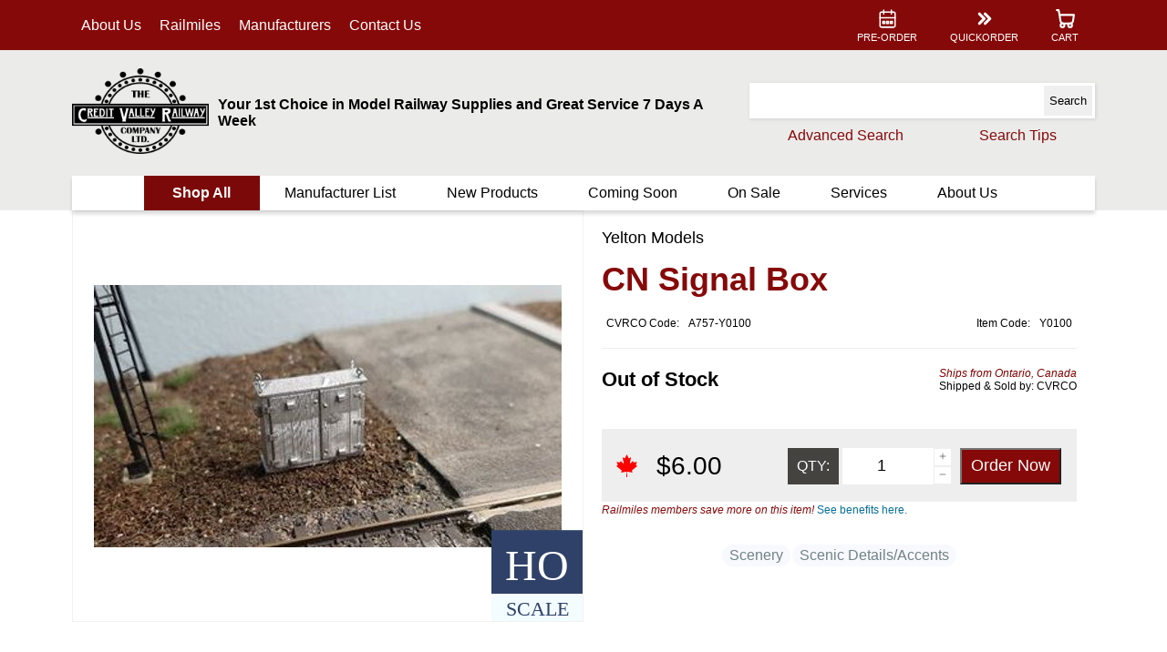

--- FILE ---
content_type: text/html; charset=utf-8
request_url: https://www.cvrco.ca/P/A757-Y0100/yelton-models/cn-signal-box
body_size: 84554
content:


<!DOCTYPE html>

<html>
    <head><meta content="en-ca" http-equiv="Content-Language" /><meta content="text/html; charset=utf-8" http-equiv="Content-Type" /><meta content="width=device-width, initial-scale=1,minimum-scale=1,maximum-scale=1.0,user-scalable=no" name="viewport" /><meta name="keywords" content="&lt;%= HttpUtility.HtmlEncode(META_KEYWORDS) %>" /><meta name="description" content="&lt;%= HttpUtility.HtmlEncode(META_DESCRIPTION) %>" /><link rel="icon" href="/IMG/favicon.ico" /><link href="/CSS/Layout2/Lay2_Main.css" rel="stylesheet" /><link href="/CSS/Generic/CustomControls.css" rel="stylesheet" />

        <script src="/JS/Layout2/Lay2_Main.js"></script>
        <script src="/JS/Generic/CustomControls.js"></script>
        <script src="/JS/Generic/Generic.js"></script>
        <script src="/JS/Generic/Dates.js"></script>

        <title>
	
    CN Signal Box - www.cvrco.ca

</title>
    

    <meta name="description" content="CN Signal Box">
    <meta name="keywords" content="1085,Scenery,710,Scenic Details,Accents,for random outdoor stuff, visual clutter,, credit valley railway, cvrco, model train, model trains, train, trains, railway, hobby shops, train stores, train stores online, train stores canada, train stores ontario, mississauga, toronto, canada, canadian model trains, hobby shops on line">

    
    <meta property="og:image" content="https://www.cvrco.ca/IMG/A/757/Y0100/a7f445_8931b4639700414a8459fad95a690fb6~mv2.jpg" />
    <meta property="og:description" content="Buy CN Signal Box for pickup or fast shipping with top-rated customer service."/>
    <meta property="og:title" content="CN Signal Box" />
    <meta property="og:url" content="https://www.cvrco.ca/Products/ProductPage.aspx?Item=A757-Y0100" />
    <meta property="og:type" content="website" />


    <link href="/CSS/Layout2/ProductPage.css" rel="stylesheet" />
    <script src="/JS/Layout2/ProductPage.js"></script>



        <script type="text/javascript">
            function qshandle(e) {
                var key = e.keycode || e.which;
                if (key == 13 || e == "SEARCH") {
                    var srchtb = document.getElementById("quick_search_tb");
                    var srchtxt = srchtb.value;
                    if ((key == 13) && document.activeElement != srchtb) { return;};
                    while (srchtxt.includes("  ") == true) {
                        srchtxt = srchtxt.replace("  ", " ")
                    };
                    while (srchtxt.includes(" ") == true) {
                        srchtxt = srchtxt.replace(" ", "+")
                    };
                    window.name = "_PLIST";
                    document.body.style.cursor = 'wait';
                    window.location.href = "/Products/Productlist3.aspx?q=" + encodeURIComponent(srchtxt.replaceAll('*', ''));
                }
            };

            // When the window has finished loading, set it back to default...
            window.addEventListener('load', function () { document.getElementById('ManuListLink').href = "/ManufacturerList.aspx"; document.getElementById('HeaderWrapper').style.top = ""; document.body.style.cursor = 'default'; })
        </script>

        <!-- Matomo -->
        <script>
            var _paq = window._paq = window._paq || [];
            /* tracker methods like "setCustomDimension" should be called before "trackPageView" */
            _paq.push(['trackPageView']);
            _paq.push(['enableLinkTracking']);
            (function () {
                var u = "https://matomo.cvr.cvrco.ca/";
                _paq.push(['setTrackerUrl', u + 'matomo.php']);
                _paq.push(['setSiteId', '2']);
                var d = document, g = d.createElement('script'), s = d.getElementsByTagName('script')[0];
                g.async = true; g.src = u + 'matomo.js'; s.parentNode.insertBefore(g, s);
            })();
        </script>
        <!-- End Matomo Code -->

    </head>
    <body id="TOP" style="height:100%; width:100%" onresize="MainOnResize()">
        <form method="post" action="/Products/ProductPage?Item=A757-Y0100" id="Main_Form">
<div class="aspNetHidden">
<input type="hidden" name="__EVENTTARGET" id="__EVENTTARGET" value="" />
<input type="hidden" name="__EVENTARGUMENT" id="__EVENTARGUMENT" value="" />
<input type="hidden" name="__VIEWSTATE" id="__VIEWSTATE" value="4/Ybp6MO+Y4jfMW3Yi76nUp8nroVOADktAHwAmI/XXPUbMmrSx2ETPi/PUIE7rVGb+p5fAr7g3K4L1Gm6HxfZRskpzb15T37Ld52YBkaDObkiWXxldJzWiyFcqFJuZBhmFcyk8tXdVSuDJhSts1EwUVbAFmkzZYoeqp/X6mBzmppO2PbvDEteqBcw0rja9drWESJzcCKEiY3aBrblDX1Fc+YuT1aFKJysbKGd0gBKHcWaRgBcGBUOHLLo9SMIl4c7sqgT7QG4PC3m8767DZPky+JZ9DDteTWKIcFJBw1jS4zPOXztxBDdaXc4pVzEiGkr3SjXeHw16mleFJwAQNBkktWOBliA43xSFukT3pMzm7/d8o+eZjheKq3P4/4MtZPqgyO4mdBuCwawd/UBy/52mkIYaZJUPnsUvgjc9j+PsRHtEVYx/[base64]/L4hpRKmnPjBp7W4f48q6BT/3D0aACWAjFTJ12MYw0bofmpnSKct3JsUMjz9K4ZOsIo+fjkqGn/agAPQbUVlECryPnkiRUW8WJrfBup/bMbfRsNRZPakklbJMCv0kuTPcdN7ZqZbvT1LkQuwtNUtw3OQjmaSbpyHf02vbR8MdFyrkUz6RSuLCedYNOHFsaBv5NWa+BOkWIJkoVr76vkZ1tNoc2IzYAfVjvamj+aj34o/HyZCnApZM4rLRK5z7K86E8K3CHHfMk+VP7uwY3cWMrbBWUADtpx+WJkAGzIa7SJGyYEXEpmsYOHTsCU96qqEQrSqUa/kSrRQVIZjnMF79hZXxbrZEcv0KTJHae9PRe/GDwnLvIKCpVItq0Vvy/V5XbUUOY4UW83omobfdOm+ZRaWafXTvuVCqmlErSDmPsF3eYQH5qjlns5HutZMNmccVasnqX4noDDq6XU/KF83V+DN08hALoAWxqSy7VsFxBqd2Oi9w7CLuKwVip7qOgZjQ9gN1aOrA/LLFze2wobI3FUa5YUI/Jdim5JiagxReNhro6R2F2un3buR7IHJ3L6jrq7K8OXSg+eeksUPoajnwDyIqTlMsztBOHVoXwh6+t7MUb9HGSy3fJhfF1s0n1liTXU+D0S9SoC1BmANfaUmL5cg4tiPPJYgjdBKDJrc5M609nIvh0D8Sjz98EH" />
</div>

<script type="text/javascript">
//<![CDATA[
var theForm = document.forms['Main_Form'];
if (!theForm) {
    theForm = document.Main_Form;
}
function __doPostBack(eventTarget, eventArgument) {
    if (!theForm.onsubmit || (theForm.onsubmit() != false)) {
        theForm.__EVENTTARGET.value = eventTarget;
        theForm.__EVENTARGUMENT.value = eventArgument;
        theForm.submit();
    }
}
//]]>
</script>


<script src="/WebResource.axd?d=pynGkmcFUV13He1Qd6_TZAlOZedRD27U8dQZ4CTg43SxUnGpISwphC88ok-tuQqzhtTBjcfX0v7BZ4ASfUYrtg2&amp;t=638285827360000000" type="text/javascript"></script>


<script src="/ScriptResource.axd?d=NJmAwtEo3Ipnlaxl6CMhvq_BwGqxeQUpL3KH35BYyXpMVscsmARHsSjC8rlIcuQYRq0nELu-lg3SRc6NL-9TkYuWJRnKZIDK4olwyw6qjdXLnl91vLM2iMwbgPaMfZojhOxbTsSGj54DwuBGjQgUy24d4hKApGNgo8i_UdYbAq41&amp;t=13798092" type="text/javascript"></script>
<script src="/ScriptResource.axd?d=dwY9oWetJoJoVpgL6Zq8OLf6ixYvf8ueEGu-BOL7AyI-Ezy2Z-ASSZIbzi9ekIhi8ZHAk9zZtiFoD9g_J55vbSw8f8R0XOOlk70cFwftXJZarWjyJRypQj4I2CjsC72QDpffqO2TJq7jrZavc1qtCoQVqypQ6ZIK_ajCMUmq2Gw1&amp;t=13798092" type="text/javascript"></script>
<div class="aspNetHidden">

	<input type="hidden" name="__VIEWSTATEGENERATOR" id="__VIEWSTATEGENERATOR" value="9BD8A20B" />
	<input type="hidden" name="__EVENTVALIDATION" id="__EVENTVALIDATION" value="+ny9igNDJ5OstvnMKCXb4WkQdtChJ9RgDLg1CO3m3d8SuBU6Qb+diIUWoHooDcJRhINZCTYcXvcG42bCyc6Wn9YdkX59eWbWSxAJNgqacozOzme/d5QLhjsXag6hTTgfH56i+Rrhx/KFircdklvdhuKtdFPDhn2l/nOd2tWr3PE=" />
</div>
            <script type="text/javascript">
//<![CDATA[
Sys.WebForms.PageRequestManager._initialize('ctl00$CVMainScriptManager', 'Main_Form', [], [], [], 90, 'ctl00');
//]]>
</script>

            <div id="MainWrapper">
                <header id="HeaderWrapper" style="top:unset">
                    <noscript>
			            <div id="javascript_warning">
				            To use some features of this site, javascript must be enabled!
			            </div>
		            </noscript>

                    <div id="cookie_warning">
                        To fully use the features of this site, please enable cookies in your browser.
                    </div>
                    <script type="text/javascript">
                        document.body.style.cursor = 'wait';

                        window.addEventListener('load', cookiemsgdisable());

                        cookiemsgdisable();

                        function cookiemsgdisable() {
                            if (navigator.cookieEnabled == true) {
                                var elm = document.getElementById("cookie_warning");
                                elm.style.display = "none"
                            }
                        };
                    </script>

                    <div id="header_quick_menu_back">
                        <div class="MainContFormat">
                            <nav id="header_quick_nav">

                                <ul id="Left_Nav">
                                    <li class="deskhide notextselect" onclick="mobileMenuOpen('MainMenu')" style="cursor:pointer;">
                                        <a>
                                            <div>
                                                <svg xmlns="http://www.w3.org/2000/svg" viewBox="0 0 24 24" stroke-width="1.5" stroke="#FFFFFF" fill="none" stroke-linecap="round" stroke-linejoin="round">
                                                    <path stroke="none" d="M0 0h24v24H0z" />
                                                    <line x1="4" y1="6" x2="20" y2="6" />
                                                    <line x1="4" y1="12" x2="20" y2="12" />
                                                    <line x1="4" y1="18" x2="20" y2="18" />
                                                </svg>
                                            </div>
                                            <div class="mobhide">MENU</div>
                                        </a>
                                    </li>
                                    <li class="deskhide notextselect" onclick="mobileMenuOpen('Search')" style="cursor:pointer">
                                        <a>
                                            <div>
                                                <svg xmlns="http://www.w3.org/2000/svg" viewBox="0 0 24 24" stroke-width="1.5" stroke="#FFFFFF" fill="none" stroke-linecap="round" stroke-linejoin="round">
                                                    <path stroke="none" d="M0 0h24v24H0z" />
                                                    <circle cx="10" cy="10" r="7" />
                                                    <line x1="21" y1="21" x2="15" y2="15" />
                                                </svg>
                                            </div>
                                            <div class="mobhide">SEARCH</div>
                                        </a>
                                    </li>
                                    <li class="tabhide"><a href="/whopage.php">About Us</a></li>
                                    
                                    <li class="tabhide"><a href="/Railmiles.php">Railmiles</a></li>
                                    <li class="tabhide"><a href="/ManufacturerList.aspx">Manufacturers</a></li>
                                    
                                    <li class="tabhide"><a href="/contact.php">Contact Us</a></li>
                                </ul>
                                <ul id="Middle_Nav" class="deskhide">
                                    <li>
                                        <a href="/">
                                            <div>
                                                <img src="/IMG/SVG/CVRCO/logo_white.svg" style="width: 70px; height: 50px" />
                                            </div>
                                        </a>
                                    </li>
                                </ul>
                                <ul id="right_nav">
                                    <li class="tabhide"><a href="/Products/Productlist3.aspx?stock=ADVRES">
                                        <div>
                                            <svg xmlns="http://www.w3.org/2000/svg" viewBox="0 0 24 24" stroke-width="1.5" stroke="#FFFFFF" fill="none" stroke-linecap="round" stroke-linejoin="round">
                                                <path stroke="none" d="M0 0h24v24H0z" />
                                                <rect x="4" y="5" width="16" height="16" rx="2" />
                                                <line x1="16" y1="3" x2="16" y2="7" />
                                                <line x1="8" y1="3" x2="8" y2="7" />
                                                <line x1="4" y1="11" x2="20" y2="11" />
                                                <rect x="7" y="15" width="2" height="2" />
                                                <rect x="11" y="15" width="2" height="2" />
                                                <rect x="15" y="15" width="2" height="2" />
                                            </svg>
                                        </div>
                                        <div>PRE-ORDER</div></a>
                                    </li>
                                    <li class="tabhide">
                                        <a href="/Shopping/ShoppingQuickadd.aspx">
                                            <svg xmlns="http://www.w3.org/2000/svg" viewBox="0 0 24 24" stroke-width="3" stroke="#FFFFFF" fill="none" stroke-linecap="round" stroke-linejoin="round">
                                                <path stroke="none" d="M0 0h24v24H0z" />
                                                <polyline points="7 7 12 12 7 17" />
                                                <polyline points="13 7 18 12 13 17" />
                                            </svg>
                                            <div>QUICKORDER</div>
                                        </a>

                                    </li>
                                    <li class="deskhide">
                                        <a href="/contact" >
                                            <svg xmlns="http://www.w3.org/2000/svg" viewBox="0 0 24 24" stroke-width="1.5" stroke="#ffffff" fill="none" stroke-linecap="round" stroke-linejoin="round">
                                                <path stroke="none" d="M0 0h24v24H0z" fill="none" />
                                                <path d="M5 4h4l2 5l-2.5 1.5a11 11 0 0 0 5 5l1.5 -2.5l5 2v4a2 2 0 0 1 -2 2a16 16 0 0 1 -15 -15a2 2 0 0 1 2 -2" />
                                            </svg>
                                            <div class="mobhide">CONTACT</div>
                                        </a>
                                    </li>
                                    <li>
                                        <a href="/Shopping/Shoppingcart2.aspx">
                                            <svg xmlns="http://www.w3.org/2000/svg" viewBox="0 0 24 24" stroke-width="2" stroke="#FFFFFF" fill="none" stroke-linecap="round" stroke-linejoin="round">
                                                <path stroke="none" d="M0 0h24v24H0z" />
                                                <circle cx="9" cy="19" r="2" />
                                                <circle cx="17" cy="19" r="2" />
                                                <path d="M3 3h2l2 12a3 3 0 0 0 3 2h7a3 3 0 0 0 3 -2l1 -7h-15.2" />
                                            </svg>
                                            <div class="mobhide">CART</div>
                                        </a>
                                    </li>
                                    
                                </ul>
                            </nav>
                        </div>
                    </div>
                    <div id="main_header_strip_cont" class="MainContFormat">
                        <div id="main_header_strip">
                            <div id="main_logo_cont" class="tabhide">
                                <a href="/"><img id="main_logo_pic" src="/IMG/LOGOS/CVRCO_Main.png" alt="CVRCO Main Logo" /></a>
                            </div>
                            <div id="Header_Text_Cont" class="tabhide">
                                <span id="CVRCO_line">Your 1st Choice in Model Railway Supplies and Great Service 7 Days A Week</span>
                            </div>
                            <div id="QuickSearch_Cont">


                                <div id="search_bar_cont" class="itemsearchpanel" data-search-type="qsearch" style="position:relative;">
	<div class="itemsearchtbCont">
		<input name="ctl00$quick_search_tb" type="text" id="quick_search_tb" class=" itemsearchtb" onkeypress="qshandle(event)" form="QSearchForm" name="qsearch" autocomplete="off" onkeyup="StartSuggestCountdown(this); " onkeydown="var key = event.keycode || event.which; if (key == 9) {HideSuggestPanel(&#39;search_bar_cont&#39;);}" /><svg xmlns="http://www.w3.org/2000/svg" viewBox="0 0 50 50" class="ItemSuggestLoadSpinner CCLoadingSpinner" style="display:none;">
			<path style="fill-opacity: 0.999999" d="M25 1.5c1.93,0 3.5,1.57 3.5,3.5 0,1.93 -1.57,3.5 -3.5,3.5 -1.93,0 -3.5,-1.57 -3.5,-3.5 0,-1.93 1.57,-3.5 3.5,-3.5z"/><path style="fill-opacity: 0.921569" d="M13.34 4.8c1.59,-0.92 3.62,-0.37 4.54,1.22 0.92,1.59 0.37,3.62 -1.22,4.54 -1.59,0.92 -3.62,0.37 -4.54,-1.22 -0.92,-1.59 -0.37,-3.62 1.22,-4.54z"/><path style="fill-opacity: 0.839216" d="M4.95 13.43c0.87,-1.51 2.8,-2.03 4.3,-1.16 1.51,0.87 2.03,2.8 1.16,4.3 -0.87,1.51 -2.8,2.03 -4.31,1.16 -1.5,-0.87 -2.02,-2.8 -1.15,-4.3z"/><path style="fill-opacity: 0.760784" d="M2.03 25c0,-1.64 1.33,-2.97 2.97,-2.97 1.64,0 2.97,1.33 2.97,2.97 0,1.64 -1.33,2.97 -2.97,2.97 -1.64,0 -2.97,-1.33 -2.97,-2.97z"/><path style="fill-opacity: 0.678431" d="M5.26 36.4c-0.78,-1.34 -0.32,-3.05 1.02,-3.82 1.34,-0.78 3.05,-0.32 3.82,1.02 0.78,1.34 0.32,3.05 -1.02,3.82 -1.34,0.78 -3.05,0.32 -3.82,-1.02z"/><path style="fill-opacity: 0.600000" d="M13.69 44.59c-1.26,-0.72 -1.69,-2.33 -0.96,-3.58 0.72,-1.26 2.33,-1.69 3.58,-0.96 1.26,0.72 1.69,2.33 0.96,3.58 -0.72,1.26 -2.33,1.69 -3.58,0.96z"/><path style="fill-opacity: 0.521569" d="M25 47.45c-1.35,0 -2.45,-1.1 -2.45,-2.45 0,-1.35 1.1,-2.45 2.45,-2.45 1.35,0 2.45,1.1 2.45,2.45 0,1.35 -1.1,2.45 -2.45,2.45z"/><path style="fill-opacity: 0.439216" d="M36.14 44.29c-1.09,0.63 -2.48,0.26 -3.11,-0.83 -0.63,-1.09 -0.26,-2.48 0.83,-3.11 1.09,-0.63 2.48,-0.25 3.11,0.83 0.63,1.09 0.26,2.48 -0.83,3.11z"/><path style="fill-opacity: 0.360784" d="M44.18 36.07c-0.59,1.03 -1.91,1.39 -2.93,0.79 -1.03,-0.59 -1.38,-1.91 -0.79,-2.93 0.59,-1.03 1.91,-1.39 2.94,-0.79 1.02,0.59 1.38,1.91 0.78,2.93z"/><path style="fill-opacity: 0.278431" d="M46.97 25c0,1.09 -0.88,1.97 -1.97,1.97 -1.09,0 -1.97,-0.88 -1.97,-1.97 0,-1.09 0.88,-1.97 1.97,-1.97 1.09,0 1.97,0.88 1.97,1.97z"/><path style="fill-opacity: 0.200000" d="M43.88 14.1c0.5,0.86 0.2,1.96 -0.66,2.46 -0.86,0.5 -1.96,0.2 -2.46,-0.66 -0.5,-0.86 -0.2,-1.96 0.66,-2.46 0.86,-0.5 1.96,-0.2 2.46,0.66z"/><path style="fill-opacity: 0.121569" d="M35.81 6.27c0.78,0.45 1.05,1.44 0.6,2.22 -0.45,0.78 -1.45,1.05 -2.22,0.6 -0.78,-0.45 -1.05,-1.45 -0.6,-2.22 0.45,-0.78 1.45,-1.05 2.22,-0.6z"/>
		</svg>
	</div><div class="SuggestDropDownCont">
		<div>

		</div><div id="search_bar_cont_Items_P" class="SuggestItemsPanel">
			<a class="ItemContTemplate" href="/" style="display:none;"><div class="SuggestItemPicCont">
				<img class="SuggestItemPic" /><svg xmlns="http://www.w3.org/2000/svg" viewBox="0 0 50 35" style="bottom:0;right:0;width:40px;position:absolute;font-family:impact;">
					<rect y="0.1" width="50" height="35" fill="#2F4168" /><text x="50%" y="75%"  fill="#FFFFFF" dominant-baseline="auto" text-anchor="middle" class="ScaleText" style="font-family: impact !important; font-size: 24px">UNK</text>
				</svg>
			</div><div class="SuggestItemDescCont">
				<span class="SuggestItemDesc"></span><span class="SuggestItemDescPcode"></span>
			</div><div class="ScalePicCont">

			</div></a><a class="SearchMorePanel" style="display:none;height:unset;"><span>See More Results</span></a>
		</div>
	</div><script type="text/javascript">window.addEventListener('load', function() { RegisterSuggestPanel('search_bar_cont');})</script>
                                    
                                    <input type="submit" id="quick_search_but" onclick="qshandle('SEARCH'); return false;" value="Search" form="QSearchForm" name="qsearchbut">
                                
</div>

                               

                                
                                <div id="search_bar_links" style="display:flex; flex-direction:row">
                                    <a href="/Products/ProductSearch.aspx">Advanced Search</a>
                                    <a id="SearchTipsDiv" style="position: relative" href="/Products/ProductSearch.aspx">
                                        <span>Search Tips</span>
                                        <div id="SearchTips">
                                            <div class="ArrowUp"></div>
                                            <ul>
                                                <li>More words equals more focused results. (AND search type)</li>
                                                <li>Entering new terms in above starts a <b>new search.</b></li>
                                                <li>Try fewer or partial words if no results.</li>
                                            </ul>
                                        </div>
                                    </a>
                                </div>
                        </div>
                    </div>
                    <div id="main_menu_cont">
                        <div class="MainContFormat">
                            <nav id="main_menu_nav">
                                <ul class="nav_level_0">
                                    <li id="Shop_All_LI"><a>Shop All</a>
                                        <ul class="nav_level_1">
                                            <li>
                                                <a class="moreitems">Trains</a>
                                                <ul class="nav_level_2">
                                                    <li><a class="moreitems">Locomotives</a>
                                                        <ul class="nav_level_3">
                                                            <li><a href="/Products/Productlist3.aspx?tags=205">All</a></li>
                                                            <li><a href="/Products/Productlist3.aspx?tags=205+2">Diesel</a></li>
                                                            <li><a href="/Products/Productlist3.aspx?tags=205+1">Steam</a></li>
                                                            <li><a href="/Products/Productlist3.aspx?tags=205+320">Electric</a></li>
                                                            <li><a href="/Products/Productlist3.aspx?tags=205+1132">Gas Turbine</a></li>
                                                        </ul>
                                                    </li>
                                                    <li><a class="moreitems">Freight Cars</a>
                                                        <div class="nav_level_3 nav_horz">
                                                            <ul >
                                                                <li><a href="/Products/Productlist3.aspx?tags=5">All</a></li>
                                                                <li><a href="/Products/Productlist3.aspx?tags=251">Auto Carrier</a></li>
                                                                <li><a href="/Products/Productlist3.aspx?tags=7">Boxcar</a></li>
                                                                <li><a href="/Products/Productlist3.aspx?tags=24">Caboose</a></li>
                                                                <li><a href="/Products/Productlist3.aspx?tags=266">Centerbeam</a></li>
                                                                <li><a href="/Products/Productlist3.aspx?tags=253">Coil Car</a></li>
                                                                <li><a href="/Products/Productlist3.aspx?tags=12">Crane Car</a></li>
                                                            </ul><ul>
                                                                <li><a href="/Products/Productlist3.aspx?tags=8">Flat Car</a></li>
                                                                <li><a href="/Products/Productlist3.aspx?tags=10">Gondola</a></li>
                                                                <li><a href="/Products/Productlist3.aspx?tags=87">Hopper</a></li>
                                                                <li><a href="/Products/Productlist3.aspx?tags=5+13">Intermodal</a></li>
                                                                <li><a href="/Products/Productlist3.aspx?tags=1067">Log Car</a></li>
                                                                <li><a href="/Products/Productlist3.aspx?tags=197">Ore Car</a></li>
                                                                <li><a href="/Products/Productlist3.aspx?tags=60">Reefer</a></li>
                                                            </ul><ul>
                                                                <li><a href="/Products/Productlist3.aspx?tags=55">Snow Plow</a></li>
                                                                <li><a href="/Products/Productlist3.aspx?tags=212">Spine Car</a></li>
                                                                <li><a href="/Products/Productlist3.aspx?tags=824">Stock Car</a></li>
                                                                <li><a href="/Products/Productlist3.aspx?tags=6">Tank Car</a></li>
                                                            </ul>
                                                        </div>
                                                    </li>
                                                    <li><a class="moreitems">Passenger Cars</a>
                                                        <ul class="nav_level_3">
                                                            <li><a href="/Products/Productlist3.aspx?tags=178">Baggage</a></li>
                                                            <li><a href="/Products/Productlist3.aspx?tags=179">Coach</a></li>
                                                            <li><a href="/Products/Productlist3.aspx?tags=181">Dome</a></li>
                                                            <li><a href="/Products/Productlist3.aspx?tags=601">Heavyweight</a></li>
                                                            <li><a href="/Products/Productlist3.aspx?tags=988">Lounge / Cafe</a></li>
                                                            <li><a href="/Products/Productlist3.aspx?tags=596">Observation</a></li>
                                                            <li><a href="/Products/Productlist3.aspx?tags=180">Sleeper</a></li>
                                                            <li><a href="/Products/Productlist3.aspx?tags=1124">Steam Generator Car</a></li>
                                                        </ul>
                                                    </li>
                                                    <li><a href="/Products/Productlist3.aspx?tags=162">Trains Sets</a></li>
                                                </ul>
                                            </li>
                                            <li>
                                                <a class="moreitems">Layout</a>
                                                <ul class="nav_level_2">
                                                    <li><a class="moreitems">Scenery</a>
                                                        <div class="nav_level_3 nav_horz">
                                                            <ul >
                                                                <li><a href="/Products/Productlist3.aspx?tags=1085">All</a></li>
                                                                <li><a href="/Products/Productlist3.aspx?tags=397">Background</a></li>
                                                                <li><a href="/Products/Productlist3.aspx?tags=545">Culvert</a></li>
                                                                <li><a href="/Products/Productlist3.aspx?tags=802">Diorama / Scenes</a></li>
                                                                <li><a href="/Products/Productlist3.aspx?tags=410">Field</a></li>
                                                                <li><a href="/Products/Productlist3.aspx?tags=382">Grass / Turf</a></li>
                                                                <li><a href="/Products/Productlist3.aspx?tags=634">Landform</a></li>
                                                            </ul><ul>
                                                                <li><a href="/Products/Productlist3.aspx?tags=801">Layout Bases &amp; Accessories</a></li>
                                                                <li><a href="/Products/Productlist3.aspx?tags=420">Mat</a></li>
                                                                <li><a href="/Products/Productlist3.aspx?tags=424">Plants</a></li>
                                                                <li><a href="/Products/Productlist3.aspx?tags=687">Plaster / Molding Materials</a></li>
                                                                <li><a href="/Products/Productlist3.aspx?tags=681">Riser &amp; Incline / Decline</a></li>
                                                                <li><a href="/Products/Productlist3.aspx?tags=462">Roads / Streets</a></li>
                                                                <li><a href="/Products/Productlist3.aspx?tags=710">Scenic Details</a></li>
                                                            </ul><ul>
                                                                <li><a href="/Products/Productlist3.aspx?tags=684+634&lg=or">Rocks / Gravel</a></li>
                                                                <li><a href="/Products/Productlist3.aspx?tags=348">Trees</a></li>
                                                                <li><a href="/Products/Productlist3.aspx?tags=635">Tunnel</a></li>
                                                                <li><a href="/Products/Productlist3.aspx?tags=417">Water &amp; Accessories</a></li>
                                                                <li><a href="/Products/Productlist3.aspx?tags=651">WS Just Plug</a></li>
                                                            </ul>
                                                        </div>
                                                    </li>
                                                    <li><a class="moreitems">Figures</a>
                                                        <ul class="nav_level_3">
                                                            <li><a href="/Products/Productlist3.aspx?tags=4">All</a></li>
                                                            <li><a href="/Products/Productlist3.aspx?tags=4+565">Animals</a></li>
                                                            <li><a href="/Products/Productlist3.aspx?tags=4+1143">People</a></li>
                                                        </ul>
                                                    </li>
                                                    <li><a class="moreitems">Signals &amp; Signs</a>
                                                        <ul class="nav_level_3">
                                                            <li><a href="/Products/Productlist3.aspx?tags=85">Signals</a></li>
                                                            <li><a href="/Products/Productlist3.aspx?tags=370">Signs</a></li>
                                                        </ul>
                                                    </li>
                                                    <li><a class="moreitems">Structures</a>
                                                        <div class="nav_level_3 nav_horz">
                                                            <ul>
                                                                <li><a href="/Products/Productlist3.aspx?tags=1084">All</a></li>
                                                                <li><a href="/Products/Productlist3.aspx?tags=209">Bridges &amp; Viaducts</a></li>
                                                                <li><a href="/Products/Productlist3.aspx?tags=864">Business / Commercial</a></li>
                                                                <li><a href="/Products/Productlist3.aspx?tags=964">Civic / Religious</a></li>
                                                                <li><a href="/Products/Productlist3.aspx?tags=26+517">Details - All</a></li>
                                                                <li><a href="/Products/Productlist3.aspx?tags=26+519">Details - Doors</a></li>
                                                                <li><a href="/Products/Productlist3.aspx?tags=26+627">Details - Roof</a></li>
                                                            </ul><ul>
                                                                <li><a href="/Products/Productlist3.aspx?tags=26+520">Details - Windows</a></li>
                                                                <li><a href="/Products/Productlist3.aspx?tags=826">Housing / Residential</a></li>
                                                                <li><a href="/Products/Productlist3.aspx?tags=990">Modular Components</a></li>
                                                                <li><a href="/Products/Productlist3.aspx?tags=867">Industrial</a></li>
                                                                <li><a href="/Products/Productlist3.aspx?tags=825">Stations - All</a></li>
                                                                <li><a href="/Products/Productlist3.aspx?tags=825+35">Stations - Passenger</a></li>
                                                                <li><a href="/Products/Productlist3.aspx?tags=827">Tower</a></li>
                                                            </ul><ul>
                                                                <li><a href="/Products/Productlist3.aspx?tags=859">Walls</a></li>
                                                            </ul>
                                                        </div>
                                                    </li>
                                                    <li><a class="moreitems">Track &amp; Accessories</a>
                                                        <div class="nav_level_3 nav_horz">
                                                            <ul>
                                                                <li><a href="/Products/Productlist3.aspx?tags=29">All</a></li>
                                                                <li><a href="/Products/Productlist3.aspx?tags=208">Ballast</a></li>
                                                                <li><a href="/Products/Productlist3.aspx?tags=281+23&lg=or">Bumper / Wheel Stop</a></li>
                                                                <li><a href="/Products/Productlist3.aspx?tags=934">Catenary</a></li>
                                                                <li><a href="/Products/Productlist3.aspx?tags=141">Crossing - Road / Grade</a></li>
                                                                <li><a href="/Products/Productlist3.aspx?tags=335">Crossing - Track</a></li>
                                                                <li><a href="/Products/Productlist3.aspx?tags=283">Flexible Track</a></li>
                                                            </ul><ul>
                                                                <li><a href="/Products/Productlist3.aspx?tags=286">Joiner</a></li>
                                                                <li><a href="/Products/Productlist3.aspx?tags=468">Roadbed</a></li>
                                                                <li><a href="/Products/Productlist3.aspx?tags=298+457+611+399&lg=or">Roadbed with Track</a></li>
                                                                <li><a href="/Products/Productlist3.aspx?tags=29+54">Set</a></li>
                                                                <li><a href="/Products/Productlist3.aspx?tags=143">Switch Machine / Turnout Accessories</a></li>
                                                                <li><a href="/Products/Productlist3.aspx?tags=278">Terminal Track / Power Feed</a></li>
                                                                <li><a href="/Products/Productlist3.aspx?tags=270">Turnout / Switch</a></li>
                                                            </ul>
                                                        </div>
                                                    </li>
                                                    <li><a class="moreitems">Vehicles</a>
                                                        <div class="nav_level_3 nav_horz">
                                                            <ul>
                                                                <li><a href="/Products/Productlist3.aspx?tags=3">All</a></li>
                                                                <li><a href="/Products/Productlist3.aspx?tags=782">Aircraft</a></li>
                                                                <li><a href="/Products/Productlist3.aspx?tags=99">Automobile</a></li>
                                                                <li><a href="/Products/Productlist3.aspx?tags=609">Boat</a></li>
                                                                <li><a href="/Products/Productlist3.aspx?tags=110">Bus</a></li>
                                                                <li><a href="/Products/Productlist3.aspx?tags=3+101">Construction</a></li>
                                                                <li><a href="/Products/Productlist3.aspx?tags=529">Crane</a></li>
                                                            </ul><ul>
                                                                <li><a href="/Products/Productlist3.aspx?tags=962">Motorcycle / Bicycle</a></li>
                                                                <li><a href="/Products/Productlist3.aspx?tags=3+100">Emergency</a></li>
                                                                <li><a href="/Products/Productlist3.aspx?tags=3+98">Farm</a></li>
                                                                <li><a href="/Products/Productlist3.aspx?tags=965">Forklift</a></li>
                                                                <li><a href="/Products/Productlist3.aspx?tags=3+95">Logging</a></li>
                                                                <li><a href="/Products/Productlist3.aspx?tags=3+78">Maintenance</a></li>
                                                                <li><a href="/Products/Productlist3.aspx?tags=3+88">Trailer</a></li>
                                                            </ul><ul>
                                                                <li><a href="/Products/Productlist3.aspx?tags=93">Truck</a></li>
                                                                <li><a href="/Products/Productlist3.aspx?tags=326">Van</a></li>
                                                            </ul>
                                                        </div>
                                                    </li>
                                                </ul>
                                            </li>
                                            <li><a class="moreitems">Power &amp; Controls</a>
                                                <ul class="nav_level_2">
                                                    <li><a class="moreitems">Command Control</a>
                                                        <ul class="nav_level_3">
                                                            <li><a href="/Products/Productlist3.aspx?tags=72+41">All</a></li>
                                                            <li><a href="/Products/Productlist3.aspx?tags=41+442">Decoder</a></li>
                                                            <li><a href="/Products/Productlist3.aspx?tags=41+72+86">Sets &amp; Throttles</a></li>
                                                        </ul>
                                                    </li>
                                                    <li><a class="moreitems">Lighting &amp; Electrical</a>
                                                        <ul class="nav_level_3">
                                                            <li><a href="/Products/Productlist3.aspx?tags=72">Electrical</a></li>
                                                            <li><a href="/Products/Productlist3.aspx?tags=72+84">Lighting</a></li>
                                                            <li><a href="/Products/Productlist3.aspx?tags=594+122&lg=or">Motors &amp; Accessories</a></li>
                                                        </ul>
                                                    </li>
                                                    <li><a class="moreitems">Power Supplies &amp; Accessories</a>
                                                        <ul class="nav_level_3">
                                                            <li><a href="/Products/Productlist3.aspx?tags=587">Power Supply - All</a></li>
                                                            <li><a href="/Products/Productlist3.aspx?tags=587+72+86">Power Supply - Train Speed (DC)</a></li>
                                                            <li><a href="/Products/Productlist3.aspx?tags=786">Smoke</a></li>
                                                        </ul>
                                                    </li>
                                                </ul>
                                            </li>
                                            <li><a class="moreitems">Tools &amp; Paint</a>
                                                <ul class="nav_level_2">
                                                    <li><a class="moreitems">Adhesives, Cleaners &amp; Lubricants</a>
                                                        <ul class="nav_level_3">
                                                            <li><a href="/Products/Productlist3.aspx?tags=729">Applicator</a></li>
                                                            <li><a href="/Products/Productlist3.aspx?tags=386">Cleaner</a></li>
                                                            <li><a href="/Products/Productlist3.aspx?tags=389">Glue / Adhesive</a></li>
                                                            <li><a href="/Products/Productlist3.aspx?tags=683">Lubricant</a></li>
                                                            <li><a href="/Products/Productlist3.aspx?tags=431">Fillers &amp; Putties</a></li>
                                                            <li><a href="/Products/Productlist3.aspx?tags=781">Soldering</a></li>
                                                            <li><a href="/Products/Productlist3.aspx?tags=675">Tape</a></li>
                                                        </ul>
                                                    </li>
                                                    <li><a class="moreitems">Paint &amp; Paint Supplies</a>
                                                        <div class="nav_level_3 nav_horz">
                                                            <ul>
                                                                <li><a href="/Products/Productlist3.aspx?tags=412">All</a></li>
                                                                <li><a href="/Products/Productlist3.aspx?tags=415">Airbrushes &amp; Accessories</a></li>
                                                                <li><a href="/Products/Productlist3.aspx?tags=731">Coating / Finishing</a></li>
                                                                <li><a href="/Products/Productlist3.aspx?tags=412+605">Storage / Spray Booth</a></li>
                                                                <li><a href="/Products/Productlist3.aspx?tags=412+1048">Spray</a></li>
                                                                <li><a href="/Products/Productlist3.aspx?tags=412+1051">Pens</a></li>
                                                                <li><a href="/Products/Productlist3.aspx?tags=480">Weathering</a></li>
                                                            </ul><ul>
                                                                <li><a href="/Products/Productlist3.aspx?tags=412+554">Paint - Beige</a></li>
                                                                <li><a href="/Products/Productlist3.aspx?tags=412+325">Paint - Black</a></li>
                                                                <li><a href="/Products/Productlist3.aspx?tags=412+324">Paint - Blue</a></li>
                                                                <li><a href="/Products/Productlist3.aspx?tags=412+444">Paint - Brown</a></li>
                                                                <li><a href="/Products/Productlist3.aspx?tags=412+542">Paint - Chrome</a></li>
                                                                <li><a href="/Products/Productlist3.aspx?tags=412+945">Paint - Clear</a></li>
                                                                <li><a href="/Products/Productlist3.aspx?tags=412+860">Paint - Concrete</a></li>
                                                            </ul><ul>
                                                                <li><a href="/Products/Productlist3.aspx?tags=412+435">Paint - Cream</a></li>
                                                                <li><a href="/Products/Productlist3.aspx?tags=412+591">Paint - Gold</a></li>
                                                                <li><a href="/Products/Productlist3.aspx?tags=412+413">Paint - Grey</a></li>
                                                                <li><a href="/Products/Productlist3.aspx?tags=412+414">Paint - Green</a></li>
                                                                <li><a href="/Products/Productlist3.aspx?tags=412+876">Paint - Maroon</a></li>
                                                                <li><a href="/Products/Productlist3.aspx?tags=412+445">Paint - Orange</a></li>
                                                                <li><a href="/Products/Productlist3.aspx?tags=412+914">Paint - Pink</a></li>
                                                            </ul><ul>
                                                                <li><a href="/Products/Productlist3.aspx?tags=412+446">Paint - Purple</a></li>
                                                                <li><a href="/Products/Productlist3.aspx?tags=412+322">Paint - Red</a></li>
                                                                <li><a href="/Products/Productlist3.aspx?tags=412+875">Paint - Rust</a></li>
                                                                <li><a href="/Products/Productlist3.aspx?tags=412+482">Paint - Silver</a></li>
                                                                <li><a href="/Products/Productlist3.aspx?tags=412+323">Paint - White</a></li>
                                                                <li><a href="/Products/Productlist3.aspx?tags=412+430">Paint - Yellow</a></li>
                                                            </ul>
                                                        </div>
                                                    </li>
                                                    <li><a class="moreitems">Tools</a>
                                                        <ul class="nav_level_3">
                                                            <li><a href="/Products/Productlist3.aspx?tags=440">Drill &amp; Accessories</a></li>
                                                            <li><a href="/Products/Productlist3.aspx?tags=759">Knife</a></li>
                                                            <li><a href="/Products/Productlist3.aspx?tags=407">Pin Vise</a></li>
                                                            <li><a href="/Products/Productlist3.aspx?tags=631">Pliers</a></li>
                                                            <li><a href="/Products/Productlist3.aspx?tags=705">Mats</a></li>
                                                            <li><a href="/Products/Productlist3.aspx?tags=792">Saws &amp; Blades</a></li>
                                                            <li><a href="/Products/Productlist3.aspx?tags=679">Scissors / Cutters</a></li>
                                                            <li><a href="/Products/Productlist3.aspx?tags=552">Tweezer / Gripper</a></li>
                                                            <li><a href="/Products/Productlist3.aspx?tags=676">Weights</a></li>
                                                        </ul>
                                                    </li>
                                                </ul>
                                            </li>
                                            <li><a class="moreitems">Accessories</a>
                                                <ul class="nav_level_2">
                                                    <li><a class="moreitems">Couplers &amp; Trucks</a>
                                                        <ul class="nav_level_3">
                                                            <li><a href="/Products/Productlist3.aspx?tags=117">Couplers</a></li>
                                                            <li><a href="/Products/Productlist3.aspx?tags=944">EOT (End of Train)</a></li>
                                                            <li><a href="/Products/Productlist3.aspx?tags=57+117">Truck w/Coupler</a></li>
                                                            <li><a href="/Products/Productlist3.aspx?tags=57">Wheels</a></li>
                                                            <li><a href="/Products/Productlist3.aspx?tags=58">Wheels w/Truck</a></li>
                                                        </ul>
                                                    </li>
                                                    <li><a class="moreitems">Decals</a>
                                                        <ul class="nav_level_3">
                                                            <li><a href="/Products/Productlist3.aspx?tags=20">All</a></li>
                                                            <li><a href="/Products/Productlist3.aspx?tags=890">Alphabet / Numbers</a></li>
                                                            <li><a href="/Products/Productlist3.aspx?tags=502">Dry Transfer</a></li>
                                                            <li><a href="/Products/Productlist3.aspx?pc=j904-470+j460-104+j460-105">Setting Solution</a></li>
                                                            <li><a href="/Products/Productlist3.aspx?tags=20+241">Stripes</a></li>
                                                            <li><a href="/Products/Productlist3.aspx?tags=480">Weathering</a></li>
                                                            <li><a href="/Products/Productlist3.aspx?tags=111">Weathering - Graffiti</a></li>
                                                        </ul>
                                                    </li>
                                                    <li><a class="moreitems">Detailing Parts</a>
                                                        <div class="nav_level_3 nav_horz">
                                                            <ul>
                                                                <li><a href="/Products/Productlist3.aspx?tags=81">All</a></li>
                                                                <li><a href="/Products/Productlist3.aspx?tags=704">Antenna</a></li>
                                                                <li><a href="/Products/Productlist3.aspx?tags=694">Bell</a></li>
                                                                <li><a href="/Products/Productlist3.aspx?tags=721">Brake Wheel</a></li>
                                                                <li><a href="/Products/Productlist3.aspx?tags=696">Drop / Grab Irons</a></li>
                                                                <li><a href="/Products/Productlist3.aspx?tags=701">Exhaust Stack</a></li>
                                                                <li><a href="/Products/Productlist3.aspx?tags=521">Fan / Vent</a></li>
                                                            </ul><ul>
                                                                <li><a href="/Products/Productlist3.aspx?tags=692">Horn / Whistle</a></li>
                                                                <li><a href="/Products/Productlist3.aspx?tags=518">Ladder</a></li>
                                                                <li><a href="/Products/Productlist3.aspx?tags=490">Lens</a></li>
                                                                <li><a href="/Products/Productlist3.aspx?tags=702">Lights</a></li>
                                                                <li><a href="/Products/Productlist3.aspx?tags=695">Numberboard</a></li>
                                                                <li><a href="/Products/Productlist3.aspx?tags=55">Snow Plow</a></li>
                                                                <li><a href="/Products/Productlist3.aspx?tags=630">Stair / Steps</a></li>
                                                            </ul>
                                                        </div>
                                                    </li>
                                                    <li><a class="moreitems">Scratch Building Supplies</a>
                                                        <div class="nav_level_3 nav_horz">
                                                            <ul>
                                                                <li><a href="/Products/Productlist3.aspx?pt=J&tags=532">Metal</a></li>
                                                                <li><a href="/Products/Productlist3.aspx?pt=J&tags=368">Plastic - All</a></li>
                                                                <li><a href="/Products/Productlist3.aspx?pt=J&tags=368+249">Plastic - Sheet</a></li>
                                                                <li><a href="/Products/Productlist3.aspx?pt=J&tags=368+246">Plastic - Strip</a></li>
                                                                <li><a href="/Products/Productlist3.aspx?pt=J&tags=368+309">Plastic - Siding</a></li>
                                                            </ul><ul>
                                                                <li><a href="/Products/Productlist3.aspx?pt=J&tags=369">Wood - All</a></li>
                                                                <li><a href="/Products/Productlist3.aspx?pt=J&tags=369+780">Wood - Board &amp; Batten</a></li>
                                                                <li><a href="/Products/Productlist3.aspx?pt=J&tags=369+309">Wood - Siding</a></li>
                                                                <li><a href="/Products/Productlist3.aspx?pt=J&tags=369+246">Wood - Strip</a></li>
                                                            </ul>
                                                        </div>
                                                    </li>
                                                </ul>
                                            </li>
                                            <li><a class="moreitems">Railroad Media</a>
                                                <ul class="nav_level_2">
                                                    <li><a class="moreitems">Books</a>
                                                        <ul class="nav_level_3">
                                                            <li><a href="/Products/Productlist3.aspx?pt=K">All</a></li>
                                                            <li><a href="/Products/Productlist3.aspx?tags=227">Catalogues</a></li>
                                                            <li><a href="/Products/Productlist3.aspx?tags=380">How To</a></li>
                                                            <li><a href="/Products/Productlist3.aspx?tags=232">Trackside Guide</a></li>
                                                        </ul>
                                                    </li>
                                                    <li><a href="/Products/Productlist3.aspx?tags=406">DVD / Bluray</a></li>
                                                    <li><a href="/Products/Productlist3.aspx?tags=313">Magazines</a></li>
                                                </ul>
                                            </li>
                                            <li><a href="/Products/Productlist3.aspx?tags=1037">Gift Certificates</a></li>
                                        </ul>
                                    </li>
                                    <li class="reg_menu_li"><a id="ManuListLink" href="/ManufacturerList.aspx?nojs=true">Manufacturer List</a></li>
                                    <li class="reg_menu_li"><a>New Products</a>
                                        <ul class="nav_level_1">
                                            
                                                    <li><a href="/Whats_New/ho">HO Scale</a></li>
                                                    
                                            <li><a href="/Whats_New/n">N Scale</a></li>
                                            <li><a href="/Whats_New/o">O Scale</a></li>
                                            
                                            <li><a href="/Whats_New/books">Books / DVDs and Other</a></li>
                                            <li><a href="/Whats_New/dcc">DCC &amp; Electronics</a></li>
                                            <li><a href="/Whats_New/hobbysup">Hobby Supplies &amp; Accessories</a></li>
                                        </ul>
                                    </li>
                                    <li class="reg_menu_li"><a>Coming Soon</a>
                                        <ul class="nav_level_1">
                                            
                                            

                                            

                                            

                                            <li><a class="moreitems">Shows / Events</a>
                                                <ul class="nav_level_2">
                                                    
                                                    <li><a href="/shows">Train Shows</a></li>

                                                    
                                                            <li>
                                                                <a href="/Events/SeniorsDay">Senior Discount Day</a>
                                                            </li>
                                                        
                                                            <li>
                                                                <a href="/Events/CusAppSale">Customer Appreciation Sale</a>
                                                            </li>
                                                        
                                                            <li>
                                                                <a href="/Events/CanadaDay">Canada Day</a>
                                                            </li>
                                                        
                                                            <li>
                                                                <a href="/Events/Anniversary">Anniversary Sale</a>
                                                            </li>
                                                        
                                                            <li>
                                                                <a href="/Events/BlackFriday">Black Friday Sale</a>
                                                            </li>
                                                        
                                                            <li>
                                                                <a href="/Events/BoxingWeek">Boxing Week Sale</a>
                                                            </li>
                                                        

                                                </ul>
                                            </li>


                                            
                                                    <li><a href="/Whats_Coming/ho">HO Scale</a></li>
                                                    
                                                    
                                            
                                                    <li><a href="/Whats_Coming/n">N Scale</a></li>
                                                    
                                            <li><a href="/Whats_Coming/o">O Scale</a></li>
                                            <li><a href="/Whats_Coming/dcc">DCC / Electronics</a></li>
                                            <li><a href="/Whats_Coming/hobbysup">Hobby Supplies &amp; Accessories</a></li>
                                            <li><a href="/Whats_Coming/books">Books DVDs &amp; Other</a></li>
                                        </ul>
                                    </li>
                                    <li class="reg_menu_li"><a href="/Products/Productlist3.aspx?OnSale=YX&Disc=YX&InStock=Y">On Sale</a></li>
                                    <li class="reg_menu_li"><a>Services</a>
                                        <ul class="nav_level_1">
                                            <li><a href="/Railmiles">Railmiles</a></li>
                                            <li><a href="/services#Laya">Layaways</a></li>
                                            <li><a href="/services#Spec">Special Orders</a></li>
                                            <li><a href="/services#interac">Global Mail Order</a></li>
                                            <li><a href="/services#Giftc">Gift Certificates</a></li>
                                            <li><a href="/services#WaRet">Warranties &amp; Returns</a></li>
                                            <li><a href="/services#Rep">Repairs</a></li>
                                            

                                            
                                            
                                            
                                        </ul>
                                    </li>
                                    
                                    <li class="reg_menu_li"><a>About Us</a>
                                        <ul class="nav_level_1">
                                            
                                            
                                            
                                            <li><a href="/contact.php">Hours / Contact Us</a></li>
                                            <li><a href="/whopage.php">Who We Are</a></li>
                                            <li><a href="/where.php">Where We Are</a></li>
                                            <li><a href="/ramblingLinks.php">Tips &amp; Tricks</a></li>
                                            <li><a href="/Disclaimer.php">Disclaimer</a></li>
                                            <li><a href="/privacy.php">Privacy Policy</a></li>
                                            <li><a href="/Employment.php">New Employment</a></li>
                                        </ul>
                                    </li>
                                </ul>
                            </nav>
                        </div>
                    </div>









                    
                    
                </header>
                <div id="Content_Main">
                    <div class="MainContFormat">
                        

    
    <div id="ProductCont" itemscope="" itemtype="https://schema.org/Product">
	
        <meta itemprop="gtin" />
        <meta itemprop="description" content="CN Signal Box made by Yelton Models. This item can be used with HO scale" />

        <div id="ProductImagesFlex" class="flexCol">

            <div id="ProductMainPicCont" >
                <img id="MainImage" itemprop="image" src="/IMG/A/757/Y0100/a7f445_8931b4639700414a8459fad95a690fb6~mv2.jpg" alt="a7f445_8931b4639700414a8459fad95a690fb6~mv2.jpg" />
                <svg xmlns="http://www.w3.org/2000/svg" viewBox="0 0 50 50" id="ProductScaleIcon" style="font-family:impact;">
		<rect y="0.1" width="50" height="35" fill="#2F4168" /><text x="50%" y="55%"  fill="#FFFFFF" dominant-baseline="auto" text-anchor="middle" class="ScaleText" style="font-family: impact !important; font-size: 24px">HO</text><rect y="35" width="50" height="15" fill="#F3FCFF"/><text x="50%" y="47" fill="#2F4168" dominant-baseline="auto" text-anchor="middle" style="font-family: impact !important; font-size: 11px">SCALE</text>
	</svg>
            </div>
            
        </div>
        <div id="ProductInfoCont" >
            <div id="ProductManuCont" itemprop="brand" itemtype="https://schema.org/Brand" itemscope="">
                <span id="PMANU_LAB" class="headertext1" itemprop="name">Yelton Models</span>
            </div>

            <div id="ProductNameCont">
                <h1><span id="PNAME_LAB" itemprop="name">CN Signal Box</span></h1>
                


            </div>
            <div id="ProductCodeCont" class="btextsm">

                <div id="cvrcodeCont">
                    <span>CVRCO Code:</span><span id="PCODE_LAB" itemprop="sku">A757-Y0100</span>
                </div>
                <div id="itemcodecont">
                    <span>Item Code:</span><span id="ItemCode_Lab" itemprop="mpn">Y0100</span>
                </div>

            </div>

            <div id="ProductStatusCont">
                <div id="ProductAvailability">
                    <span id="PSTOCK_LAB">Out of Stock</span> 
                </div>
                <div id="ShippingInfoCont" class="btextsm">
                    <span style="color:maroon; font-style: italic">Ships from Ontario, Canada</span>
                    <span>Shipped &amp; Sold by: CVRCO</span>
                </div>
            </div>

            <div id="ProductOfferCont" >
                <div id="CurIconCont">
                    <svg xmlns="http://www.w3.org/2000/svg" viewBox="-2015 -2000 4030 4030" id="CurIcon" style="width: 25px; height: 25px">
		<path fill="#f00" d="m-90 2030 45-863a95 95 0 0 0-111-98l-859 151 116-320a65 65 0 0 0-20-73l-941-762 212-99a65 65 0 0 0 34-79l-186-572 542 115a65 65 0 0 0 73-38l105-247 423 454a65 65 0 0 0 111-57l-204-1052 327 189a65 65 0 0 0 91-27l332-652 332 652a65 65 0 0 0 91 27l327-189-204 1052a65 65 0 0 0 111 57l423-454 105 247a65 65 0 0 0 73 38l542-115-186 572a65 65 0 0 0 34 79l212 99-941 762a65 65 0 0 0-20 73l116 320-859-151a95 95 0 0 0-111 98l45 863z"/>
	</svg>
                    
                </div>

                <div id="PricesPanel" itemprop="offers" itemscope="" itemtype="https://schema.org/Offer">
		<meta itemprop="availability" content="https://schema.org/OutOfStock" />
                    <meta itemprop="itemCondition" content="https://schema.org/NewCondition" />

                    <div id="RegPriceDiv" class="PriceCont">
			
                        <span id="CurSymbol_Lab" content="CAD" itemprop="priceCurrency">$</span>
                        <span id="REGPRICE_LAB" content="6.00" itemprop="price">6.00</span>
                    
		</div>
                
	</div>

                <div id="ProductAddCont">
                    <div id="qtylab">QTY:</div>
                    <div id="QtyBox">
                        <input name="ctl00$aspMainContent$qty_tb" type="number" maxlength="3" id="qty_tb" min="1" max="999" pattern="\d{1,3}" value="1" />
                        <div id="QtyButtons" class="tabhide">
                            <label>
                                <button id="PlusQty" onclick="return UpdateQTYfield(1)" ><svg xmlns="https://www.w3.org/2000/svg" width="10" height="10" viewBox="0 0 24 24" stroke-width="1.5" stroke="#454340" fill="none" stroke-linecap="round" stroke-linejoin="round">
                                      <path stroke="none" d="M0 0h24v24H0z" fill="none"/>
                                      <line x1="12" y1="5" x2="12" y2="19" />
                                      <line x1="5" y1="12" x2="19" y2="12" />
                                    </svg>
                                </button>
                                <span class="hidden_reader">Plus</span>
                            </label>
                            <label>
                                <button id="DecQty" onclick="return UpdateQTYfield(-1)"><svg xmlns="https://www.w3.org/2000/svg" width="10" height="10" viewBox="0 0 24 24" stroke-width="1.5" stroke="#454340" fill="none" stroke-linecap="round" stroke-linejoin="round">
                                      <path stroke="none" d="M0 0h24v24H0z" fill="none"/>
                                      <line x1="5" y1="12" x2="19" y2="12" />
                                    </svg>
                                </button>
                                <span class="hidden_reader">Minus</span>
                            </label>
                        </div>
                    </div>
                    <div id="ProductAddButtonsCont">
                        <input type="submit" name="ctl00$aspMainContent$AddtoShoppingCartBut" value="Order Now" id="AddtoShoppingCartBut" class="cvrbutton" />
                        
                    </div>
                </div>
            </div>
            <div id="ProductOfferNotes">
		<div>
			<span style="font-style:italic;color:#860909;">Railmiles members save more on this item! </span><a href="/Railmiles">See benefits here.</a>
		</div>
	</div>

            <div id="TagsCont">
		<a class="TagItem TagsClass notextselect" href="/Products/Productlist3.aspx?tags=1085" style="text-decoration:none;"><span>Scenery</span></a><a class="TagItem TagsClass notextselect" href="/Products/Productlist3.aspx?tags=710" style="text-decoration:none;"><span>Scenic Details/Accents</span></a>
	</div>

            <div id="ProductShareCont">

            </div>





            
            
        </div>


    
</div>




    
    <div id="RelatedIDL" class="ItemDisplayListCont" data-idl-type="RI" data-idl-ref="A757-Y0100">
	<div class="IDLHeaderCont">
		<span class="headertext22">Related Items</span><div>
			<span class="PageCountLab">Page 1 of 1</span>
		</div>
	</div><div class="IDLContentCont">
		<div class="IDL_Nav_chev">
			<a onclick="MoveIDLPage(&#39;RelatedIDL&#39;, -1)"><svg xmlns="http://www.w3.org/2000/svg" viewBox="0 0 24 24" stroke-width="2" fill="none" stroke-linecap="round" stroke-linejoin="round"><path stroke="none" d="M0 0h24v24H0z" fill="none"/><polyline points="15 6 9 12 15 18" /></svg><span class="hidden_reader">Back</span></a>
		</div><div class="IDLItemCont">
			<div class="IDLItemPanel" style="display:none;visibility:hidden;">
				<a class="IDLItemLink"><div class="IMG_CONT">
					<img class="thumbnail" />
				</div><div class="FEA_CONT" style="display:none;">
					<span class="FeaturedLabel"></span>
				</div><div>
					<span class="IDLPCODE btextsm"></span>
				</div><div class="PDESC_CONT">
					<span class="PDESC"></span>
				</div><div class="PRICES_CONT">
					<span class="REG_PLAB"><span class="priceVal"></span></span><span class="SALE_PLAB"><img class="CUR_ICON currency_icon" /><span class="priceVal"></span></span>
				</div></a>
			</div><svg xmlns="http://www.w3.org/2000/svg" viewBox="0 0 50 50" class="IDL_LoadingSpinner CCLoadingSpinner">
				<path style="fill-opacity: 0.999999" d="M25 1.5c1.93,0 3.5,1.57 3.5,3.5 0,1.93 -1.57,3.5 -3.5,3.5 -1.93,0 -3.5,-1.57 -3.5,-3.5 0,-1.93 1.57,-3.5 3.5,-3.5z"/><path style="fill-opacity: 0.921569" d="M13.34 4.8c1.59,-0.92 3.62,-0.37 4.54,1.22 0.92,1.59 0.37,3.62 -1.22,4.54 -1.59,0.92 -3.62,0.37 -4.54,-1.22 -0.92,-1.59 -0.37,-3.62 1.22,-4.54z"/><path style="fill-opacity: 0.839216" d="M4.95 13.43c0.87,-1.51 2.8,-2.03 4.3,-1.16 1.51,0.87 2.03,2.8 1.16,4.3 -0.87,1.51 -2.8,2.03 -4.31,1.16 -1.5,-0.87 -2.02,-2.8 -1.15,-4.3z"/><path style="fill-opacity: 0.760784" d="M2.03 25c0,-1.64 1.33,-2.97 2.97,-2.97 1.64,0 2.97,1.33 2.97,2.97 0,1.64 -1.33,2.97 -2.97,2.97 -1.64,0 -2.97,-1.33 -2.97,-2.97z"/><path style="fill-opacity: 0.678431" d="M5.26 36.4c-0.78,-1.34 -0.32,-3.05 1.02,-3.82 1.34,-0.78 3.05,-0.32 3.82,1.02 0.78,1.34 0.32,3.05 -1.02,3.82 -1.34,0.78 -3.05,0.32 -3.82,-1.02z"/><path style="fill-opacity: 0.600000" d="M13.69 44.59c-1.26,-0.72 -1.69,-2.33 -0.96,-3.58 0.72,-1.26 2.33,-1.69 3.58,-0.96 1.26,0.72 1.69,2.33 0.96,3.58 -0.72,1.26 -2.33,1.69 -3.58,0.96z"/><path style="fill-opacity: 0.521569" d="M25 47.45c-1.35,0 -2.45,-1.1 -2.45,-2.45 0,-1.35 1.1,-2.45 2.45,-2.45 1.35,0 2.45,1.1 2.45,2.45 0,1.35 -1.1,2.45 -2.45,2.45z"/><path style="fill-opacity: 0.439216" d="M36.14 44.29c-1.09,0.63 -2.48,0.26 -3.11,-0.83 -0.63,-1.09 -0.26,-2.48 0.83,-3.11 1.09,-0.63 2.48,-0.25 3.11,0.83 0.63,1.09 0.26,2.48 -0.83,3.11z"/><path style="fill-opacity: 0.360784" d="M44.18 36.07c-0.59,1.03 -1.91,1.39 -2.93,0.79 -1.03,-0.59 -1.38,-1.91 -0.79,-2.93 0.59,-1.03 1.91,-1.39 2.94,-0.79 1.02,0.59 1.38,1.91 0.78,2.93z"/><path style="fill-opacity: 0.278431" d="M46.97 25c0,1.09 -0.88,1.97 -1.97,1.97 -1.09,0 -1.97,-0.88 -1.97,-1.97 0,-1.09 0.88,-1.97 1.97,-1.97 1.09,0 1.97,0.88 1.97,1.97z"/><path style="fill-opacity: 0.200000" d="M43.88 14.1c0.5,0.86 0.2,1.96 -0.66,2.46 -0.86,0.5 -1.96,0.2 -2.46,-0.66 -0.5,-0.86 -0.2,-1.96 0.66,-2.46 0.86,-0.5 1.96,-0.2 2.46,0.66z"/><path style="fill-opacity: 0.121569" d="M35.81 6.27c0.78,0.45 1.05,1.44 0.6,2.22 -0.45,0.78 -1.45,1.05 -2.22,0.6 -0.78,-0.45 -1.05,-1.45 -0.6,-2.22 0.45,-0.78 1.45,-1.05 2.22,-0.6z"/>
			</svg>
		</div><div class="IDL_Nav_chev">
			<a onclick="MoveIDLPage(&#39;RelatedIDL&#39;, 1)"><svg xmlns="http://www.w3.org/2000/svg" viewBox="0 0 24 24" stroke-width="2" fill="none" stroke-linecap="round" stroke-linejoin="round">< path stroke="none" d="M0 0h24v24H0z" fill="none"/><polyline points="9 6 15 12 9 18" /></svg><span class="hidden_reader">Forward</span></a>
		</div>
	</div><script type="text/javascript">window.addEventListener('load', function() { LoadIDLData('RelatedIDL'); })</script>
</div>


                    </div>
                </div>
                <footer id="Content_Footer">
                    


                    <!--<div class="warning_bar">
                        CVRCO.CA V1 is still under construction.<br> Please email any feedback / questions or errors to: <a href="mailto:feedback@cvrco.ca ?subject=CVRCO.CA Feedback">feedback@cvrco.ca</a>
                    </div>-->
                    <div id="FooterInfoCont">
                        <div class="MainContFormat">
                            <div id="FooterInfo">
                                <ul id="FooterContactInfo">
                                    <li style="font-weight: bold; text-decoration: underline">Warehouse - Pick-up & Delivery</li>
                                    <li>

                                        <style>
                                            .trspacer {
                                                height: 10px;
                                            }
                                        </style>

                                        <table id="HoursTable">
                                            <tr>
                                                <td>Tuesday to Saturday</td>
                                                
                                                
                                            </tr>
                                            <tr>
                                                <td>9:30 am - 3 pm EST</td>
                                            </tr>
                                            
                                            
                                            <tr class="trspacer"></tr>
                                            <tr>
                                                <td>Sunday &amp; Monday</td>
                                                
                                            </tr>
                                            <tr>
                                                <td>Closed</td>
                                            </tr>

                                        </table>
                                    </li>
                                    <li style="font-weight: bold"><a href="tel:905-826-1306">905-826-1306</a></li>
                                    <li><a href="tel:1-800-464-1730">1-800-464-1730 (CAN/USA ONLY)</a> </li>
                                    
                                    <li>
                                        <div style="display:flex; flex-direction: column;">
                                            <div>2283 Argentia Road, Unit #11</div>
                                            <div>Mississauga, Ontario</div>
                                            <div>Canada &ensp;&ensp;&ensp;&ensp; L5N 5Z2</div>
                                        </div>
                                    </li>
                                </ul>
                                <ul>
                                    <li style="font-weight: bold; text-decoration: underline">Customer Service</li>
                                    <li><a href="/Railmiles">Railmiles</a></li>
                                    <li><a href="/eDispatcher/eDispatcherPage" target="CVR eDispatcher">Latest eDispatcher</a></li>
                                    <li><a href="/ramblingLinks">Tips & Tricks</a></li>
                                    
                                    <li><a href="/services.php#Giftc">Gift Certificates</a></li>
                                    
                                    <li><a href="/services.php#Laya">In-Store Layaways</a></li>
                                    
                                    <li><a href="/services.php#WaRet">Warranties & Returns</a></li>
                                    
                                    <li><a href="/privacy">Privacy Policy</a></li>
                                    
                                </ul>
                                <ul>
                                    <li style="font-weight: bold; text-decoration: underline">CVRCO Services</li>
                                    
                                    <li><a href="/services.php#interac">Shipping World Wide</a></li>
                                    
                                    
                                    
                                    
                                    
                                    <li><a href="/services.php#Rep">Repairs</a></li>
                                    
                                    
                                    
                                    <li><a href="/services.php#Consign">Estate & Consignments</a></li>
                                </ul>
                                <ul>
                                    <li style="font-weight: bold; text-decoration: underline">Company Information</li>
                                    <li><a href="/contact.php">Hours / Contact Us</a></li>
                                    <li><a href="/whopage.php">Who We Are</a></li>
                                    <li><a href="/where.php">Where We Are</a></li>
                                    
                                    <li><a href="/Disclaimer.php">Disclaimer</a></li>
                                    <li><a href="/Employment.php">New Employment</a></li>
                                </ul>
                            </div>
                        </div>
                    </div>
                    <div id="FooterBottomIconsCont" style="background-color: white">
                        <div style="margin: 10px 0">
                            Copyright © 1993 - 2026 The Credit Valley Railway Company Ltd.<br> 
                            All product images are copyrighted and licensed by their respective owners.
                        </div>
                        <div id="FooterIcons" class="MainContFormat">
                            <a href="/services.php#interac"><img alt="" src="/IMG/etran_logo.png" /></a>
                            <a href="http://www.facebook.com/pages/Credit-Valley-Railway-Company/233761143376653" target="_blank"><img alt="FB" src="/IMG/fb_logo.png" /></a>
                            
                            <a href="http://www.nmra.org/" target="_blank"><img alt="" src="/IMG/NMRAlogo.png" /></a>
                            <a href="http://wgh.trains.com/" target="_blank"><img alt="" src="/IMG/WorldsGreatestlogo.jpg" /></a>
                            
                            <a href="http://www.creditvalleyfreemo.ca/" target="_blank"><img alt="" src="/IMG/CVRfreemologo.jpg" /></a>
                            <a href="http://www.caorm.org/" target="_blank"><img alt="" src="/IMG/CARMlogo.jpg" /></a>
                        </div>
                    </div>

                </footer>
            </div>
        </form>

        
            <form id="QSearchForm" method="get" action="/api/products/qsearchraw"></form>


        

    </body>

</html>







--- FILE ---
content_type: text/css
request_url: https://www.cvrco.ca/CSS/Layout2/Lay2_Main.css
body_size: 14193
content:
@import '../Generic/BUTTONS.css';
@import '../Generic/Text.css';
@import '../Generic/Pictures.css';
* {
    -webkit-box-sizing: border-box;
    -moz-box-sizing: border-box;
    box-sizing: border-box;
    font-family: helvetica, arial, sans-serif;
    /* Verdana, Arial, sans-serif; */
}

a {
    text-decoration: none;
    cursor: pointer;
    color: #056e97;
}

p, div {
    text-wrap: auto;
}

a:visited {
    color: #440606;
}

a:hover {
    color: #860909;
    /*text-decoration: underline;*/
}

h1 {
    color: #5a88ad;
    margin: 10px 0;
}

.forderm1 {
    order: -1;
}

.hidden {
    visibility: hidden !important;
    display: none !important;
}

.fullmask {
    background-color: rgba(0, 0, 0, 0.75);
    /* z-index: 6666; */
    width: 100vw;
    height: 100vh;
    position: fixed;
    top: 0;
    left: 0;
}


/* to hide For screen readers */

.deskhide {
    display: none !important;
    visibility: hidden !important;
}

.notextselect {
    -webkit-touch-callout: none;
    /* iOS Safari */
    -webkit-user-select: none;
    /* Safari */
    -khtml-user-select: none;
    -moz-user-select: none;
    -ms-user-select: none;
    user-select: none;
}

.flexCol {
    display: flex;
    flex-direction: column;
    align-items: center;
    align-content: space-around;
    justify-content: space-around;
    width: 100%;
}

.flexHor {
    display: flex;
    flex-direction: row;
    align-items: center;
    align-content: space-around;
    justify-content: space-around;
    width: 100%;
}

.MainContFormat {
    margin: 0 5vw;
    padding: 0 15px;
    transition: padding 250ms;
    position: relative;
}

#javascript_warning {
    background-color: red;
    color: white;
    font-size: 13pt;
    font-family: Verdana, Geneva, Tahoma, sans-serif;
    padding-top: 5px;
    padding-bottom: 5px;
}

#cookie_warning {
    background-color: aliceblue;
    font-weight: bold;
    color: steelblue;
    font-size: 13pt;
    font-family: Verdana, Geneva, Tahoma, sans-serif;
    padding-top: 5px;
    padding-bottom: 5px;
}

#TOP,
#Main_Form,
#MainWrapper {
    background-color: rgb(140, 140, 140);
    min-height: 100.5vh;
    margin: 0;
}

#MainWrapper {
    display: flex;
    flex-direction: column;
}

#Content_Main {
    flex-grow: 1;
}

#header_quick_menu_back {
    background-color: #860909;
    position: relative;
}

#header_quick_menu_back * {
    color: white;
    text-decoration: none;
}

#HeaderWrapper {
    background-color: #EBEBEA;
    position: sticky;
    position: -webkit-sticky;
    top: -195px;
    z-index: 2000;
    display: flex;
    flex-direction: column;
}


/* ----------------------------------------------------------------  HEADER QUICK NAV ----------------------------------------------------- */

#header_quick_nav {
    display: flex;
    flex-direction: row;
    justify-content: space-between;
}

#header_quick_nav svg {
    width: 25px;
    height: 25px;
}

#header_quick_nav>ul {
    list-style: none;
    display: flex;
    flex-direction: row;
    margin: 0;
    padding: unset;
}

#header_quick_nav>ul>li {
    margin: 0 10px;
    padding: 15px o;
    position: relative;
    /* display: block; */
}

#Left_Nav>li {
    display: flex;
    flex-direction: column;
    justify-content: center;
}

#header_quick_nav>ul>li>a {
    height: 100%;
}

#Left_Nav>li>a {
    /* height: 100%; */
    display: flex;
    flex-direction: column;
    justify-content: center;
    align-items: center;
}

#right_nav>li {
    font-size: 8pt;
}

#right_nav>li>a {
    display: flex;
    flex-direction: column;
    justify-content: space-between;
    align-items: center;
    padding: 8px;
}


/* ---------------------------------------------------------------- Header Main Content ----------------------------------------------------- */

#main_header_strip {
    display: flex;
    flex-direction: row;
    justify-content: space-between;
    padding: 20px 0;
    position: relative;
}

#main_logo_cont>div {
    margin: 0 5px;
}

#main_logo_pic {
    max-width: 150px;
}

#Header_Text_Cont {
    display: flex;
    flex-direction: column;
    justify-content: center;
    padding: 0 10px;
}

#CVRCO_line, .CVRCO_line {
    font-family: Verdana, Geneva, Tahoma, sans-serif;
    font-weight: bold;
}

#QuickSearch_Cont {
    display: flex;
    flex-direction: column;
    justify-content: center;
}

#search_bar_cont {
    display: flex;
    flex-direction: row;
    justify-content: space-between;
    background-color: white;
    box-shadow: 1px 1px 4px rgba(0, 0, 0, .12);
    margin-bottom: 10px;
}

#search_bar_cont:focus-within {
    box-shadow: inset 0 2px 2px rgba(0, 0, 0, .075), 0 0 8px #86090999;
}

#quick_search_tb,
#quick_search_but {
    border: none;
}

#quick_search_tb {
    margin: 10px;
    min-width: 300px;
    width: 20vw;
}

#quick_search_but {
    flex-grow: 1;
    margin: 2px;
    cursor: pointer;
    transition: 0.3s;
}

#quick_search_but:hover {
    background-color: #860909;
    color: white;
}

#search_bar_links {
    display: flex;
    flex-direction: row;
    justify-content: space-around;
}

#search_bar_links>a {
    color: #860909;
    text-decoration: none;
    transition: 0.3s;
}

#search_bar_links>a:hover {
    color: #530505;
}

#SearchTips {
    display: flex;
    flex-direction: column;
}

#SearchTips {
    position: relative;
    display: none;
    background-color: white;
    z-index: 99999;
    width: 300px;
    font-size: 13px;
    right: 0;
    top: 26px;
    padding: 2px;
    border: 2px solid #860909;
}

#SearchTips div.ArrowUp {
    position: absolute;
    right: 10px;
    top: -10px;
    width: 0;
    height: 0;
    border-left: 30px solid transparent;
    border-right: 30px solid transparent;
    border-bottom: 10px solid #860909;
}

#SearchTips>ul {
    margin: 5px 0;
    padding-left: 25px;
}

#SearchTips>ul>li {
    margin: 2px;
}

#SearchTipsDiv:hover #SearchTips {
    position: absolute;
    display: flex;
    flex-direction: column;
}


/* ---------------------------------------------------------------- Header Main Menu ----------------------------------------------------- */

#main_menu_cont {
    background-color: white;
    position: relative;
    box-shadow: 0 4px 4px rgba(0, 0, 0, .15);
    z-index: 2000;
}

#main_menu_nav * {
    /* display: block; */
    cursor: default;
}

.reg_menu_li {
    transition: 0.3s;
}

.reg_menu_li:hover {
    background-color: #860909;
    color: white !important;
}

.moreitems::after {
    content: " >";
    text-align: right;
}

#main_menu_nav ul {
    padding: unset;
}

#main_menu_nav ul>li,
#main_menu_nav li>a {
    text-decoration: none;
    color: inherit;
}


/* #main_menu_nav ul,
#main_menu_nav>ul>li {
    position: relative;
} */

.nav_level_0 {
    list-style: none;
    display: flex;
    flex-direction: row;
    justify-content: space-evenly;
    margin: 0;
}

.nav_level_0 ul {
    list-style: none;
}

.nav_level_0 a {
    display: block;
}

#main_menu_nav>li {
    line-height: 30pt;
}

.nav_level_0 a {
    padding: 10px 20px;
}

#main_menu_nav a[href] {
    cursor: pointer;
}

#main_menu_nav>ul>li {
    flex-grow: 1;
}

#main_menu_nav>ul>li:first-of-type {
    background-color: #7c0909;
    flex-grow: 1.5 !important;
    color: white;
    transition: 0.3s;
    font-weight: bold;
}

#main_menu_nav>ul>li:first-of-type:hover {
    background-color: #440606;
}

#main_menu_nav>ul>li:first-of-type>ul * {
    font-weight: normal;
}

.nav_level_0>* {
    position: relative;
}

.nav_level_0 * {
    text-align: center;
}

.nav_level_1,
.nav_level_2,
.nav_level_3 {
    display: none;
    position: absolute;
    width: 100%;
}

*:hover>.nav_level_1,
*:hover>.nav_level_2,
*:hover>.nav_level_3 {
    display: block;
}

*:hover>.nav_horz {
    display: flex;
    flex-direction: row;
    width: max-content;
}

.nav_level_1 {
    background-color: gainsboro;
    color: #440606;
    border: 2px solid gainsboro;
}

.nav_level_2,
.nav_level_3 {
    box-sizing: content-box;
    top: -2px;
    left: 100%;
    background-color: #FDFDFD;
    min-height: 100%;
    border: 2px solid gainsboro;
}

.nav_level_1 li>a {
    width: 100%;
    text-align: left;
    display: flex;
    flex-direction: row;
    align-items: center;
    justify-content: space-between;
}

.nav_level_1 li:hover {
    background-color: #860909;
}

.nav_level_1 li:hover>a {
    color: white !important;
}


/*

#main_menu_nav ul {
    padding: unset;
}

#main_menu_nav>ul li {
    flex-grow: 1;
    text-align: center;
}

#main_menu_nav>ul ul {
    
}

#main_menu_nav>ul>li>ul {
    background-color: gainsboro;
    border-bottom: 4px solid gainsboro;
}

#main_menu_nav>ul>li>ul>li ul {
    box-sizing: content-box;
    top: 0;
    left: 100%;
    background-color: #FDFDFD;
    min-height: 100%;
    border: 2px solid gainsboro;
}

#main_menu_nav>ul>li>ul>li>ul>li>ul {
    top: -2px;
}

#main_menu_nav>ul ul li {
    display: flex;
    flex-direction: row;
    padding: 0 4px 0 0;
    color: #440606;
    align-items: center;
}

#Shop_All_LI>ul>li>ul>li>ul>li {
    flex-wrap: 1;
}

#main_menu_nav>ul ul li>a {
    width: 100%;
    text-align: left;
    display: flex;
    flex-direction: row;
    align-items: center;
    justify-content: space-between;
}

#main_menu_nav>ul li:hover>ul {
    display: block;
}

div.shopallwrapli {
    position: absolute;
    box-sizing: content-box;
    top: -2px;
    left: 100%;
    background-color: #FDFDFD;
    min-height: 100%;
    border: 2px solid gainsboro;
}

#main_menu_nav>ul div.shopallwrapli>ul {
    position: relative;
    box-sizing: unset;
    top: unset;
    left: unset;
    min-height: unset;
    max-height: 100%;
    border: unset;
}

#main_menu_nav>ul li:hover>div.shopallwrapli>ul {
    display: flex;
    flex-flow: column wrap;
}

#main_menu_nav>ul li:hover>div.shopallwrapli>ul>li {

}

#main_menu_nav>ul>li>ul>li:hover,
#main_menu_nav>ul>li>ul>li ul>li:hover {
    background-color: #860909;
    color: white;
}

.long_menu_opt {
    line-height: 18pt !important;
    padding: 6pt 0;
}


/* MAIN CONTENT */

#Content_Main {
    background-color: white;
}



/* *************************************************************    FOOTER ********************************************************* */
#FooterBottomIconsCont {
    display: flex;
    flex-direction: column;
    align-items: center;
    background-color: white;
    text-align: center;
}

#Content_Footer {
    display: flex;
    flex-direction: column;
}

#FooterInfoCont {
    background-color: #860909;
    color: white;
}

#FooterInfoCont * {
    color: white;
}

#FooterInfo {
    display: flex;
    /* flex-direction: column; */
    justify-content: space-around;
    flex-flow: row wrap;
}

#FooterIcons img {
    height: 48px;
    margin: 10px 10px 5px 5px;
}

#FooterInfo>ul {
    margin: 10px;
    text-decoration: none;
    list-style-type: none;
    text-align: left;
    flex: 1 auto;
    padding: unset;
}

#FooterInfo ul a {
    color: white;
    text-decoration: none;
    cursor: pointer;
}

#FooterInfo ul a:hover {
    text-decoration: underline;
}

#FooterInfo ul li {
    margin-bottom: 5px;
}

#FooterContactInfo li {
    margin-bottom: 22px !important;
}

#FooterIcons {
    display: flex;
    flex-direction: row;
    justify-content: center;
}


/* MEDIA QUERIES */

@media (max-width: 990px) {
    .deskhide {
        display: unset !important;
        visibility: unset !important;
    }
    .MainContFormat {
        margin: unset;
        padding: unset;
    }
    .tabhide {
        display: none !important;
        visibility: hidden !important;
    }
    .nav_level_1,
    .nav_level_2,
    .nav_level_3 {
        position: relative;
    }
    .nav_level_2,
    .nav_level_3 {
        box-sizing: border-box;
        left: 0;
    }
    #main_menu_nav>ul li {
        position: relative;
    }
    #HeaderWrapper {
        position: -webkit-sticky;
        position: sticky;
        top: 0;
        z-index: 25;
    }
    #header_quick_nav svg {
        width: 25px;
        height: 25px;
    }
    /* #left_Nav li {
        font-size: 8pt;
    } */
    #header_quick_nav>ul>li {
        font-size: unset;
    }
    #right_nav>li>a,
    #Left_Nav>li>a {
        flex-direction: row;
    }
    #main_header_strip {
        padding: 8px;
    }
    #QuickSearch_Cont {
        width: 100%;
    }
    #quick_search_tb {
        /* width: unset; */
        min-width: unset;
        flex-grow: 6;
    }
    #main_header_strip,
    #main_menu_cont {
        display: none;
        visibility: hidden;
    }
    #main_menu_nav>* {
        position: relative;
    }
    #main_menu_nav>ul {
        flex-direction: column;
    }
    #main_menu_nav>ul ul {
        position: relative;
    }
    #main_menu_cont {
        width: 50%;
        display: none;
        visibility: hidden;
        position: absolute;
        top: 100%;
    }
    #Content_Main>div.MainContFormat {
        margin: 0 10px;
    }
    #main_menu_nav>ul ul li {
        flex-direction: column;
    }
    #main_menu_nav>ul>li>ul>li>ul {
        left: unset;
    }
    .moreitems::after {
        content: " V ";
    }
}

@media (max-width: 768px) {
    .mobhide {
        display: none;
        visibility: hidden;
    }
    #main_menu_cont {
        width: 100%;
        position: relative;
    }
    #FooterInfo {
        flex-flow: column nowrap;
    }
    #FooterIcons {
        flex-wrap: wrap;
    }
}

--- FILE ---
content_type: text/css
request_url: https://www.cvrco.ca/CSS/Generic/CustomControls.css
body_size: 11825
content:
/************************************ CUSTOM HTML TAGS (keep at top) ************************************/

line-spacer {
    display: block;
    width: 50%;
    border-bottom: 2px solid black;
    margin: 25px 0;
}



/************************************* Featured Item Panels ********************************************/

.FITextContent {
    display: flex;
    flex-direction: column;
}

.FITitleCont {
    display: flex;
    flex-direction: row;
    justify-content: center;
}


/*************************************CVTextboxWithSelect **********************************************/

.errmsg:not(:empty) {
    background-color: red;
    color: white;
    font-size: 14px;
    border-radius: 3px 0 3px 3px;
    text-align: center;
    position: absolute;
    top: 110%;
    /* bottom: 0; */
    z-index: 5;
    right: 0;
    padding: 3px 8px;
    box-shadow: 0 2px 6px rgba(0, 0, 0, .4);
}

.errmsg:not(:empty)::after {
    display: inline-block;
    content: "";
    position: absolute;
    right: 0;
    width: 0;
    height: 0;
    border-left: 6px solid transparent;
    border-right: 6px solid transparent;
    border-bottom: 6px solid red;
    bottom: 96%;
}

div.CVTextboxWithSelCont {
    position: relative;
    display: flex;
    flex-direction: column;
    margin-bottom: 15px;
    /* padding: 0 6px; */
}

div.CVTextboxWithSelCont>div {
    display: inline-block;
    position: relative;
    width: 100%;
    position: relative;
    max-width: 100%;
    white-space: nowrap;
    margin: 0;
    padding: 2px;
    /* border: 1px solid transparent; */
    border: 1px solid #d9d9d9;
    border-radius: 3px;
    outline: 0;
    text-decoration: none;
}

div.CVTextboxWithSelCont>div:focus-within {
    border: 1px solid #860909;
    box-shadow: inset 0 2px 2px rgba(0, 0, 0, .075), 0 0 8px #86090999;
}

div.CVTextboxWithSelCont>div>select {
    position: absolute;
    width: 100%;
    height: 100%;
    opacity: 0;
}

div.CVTextboxWithSelCont>div i {
    display: flex;
    position: absolute;
    right: 1em;
    flex-direction: column;
    justify-content: center;
    top: 0;
    height: 100%;
}

div.CVTextboxWithSelCont>div i::before {
    display: inline-block;
    position: absolute;
    content: "";
    width: 0;
    height: 0;
    border-left: 5px solid transparent;
    border-right: 5px solid transparent;
    border-top: 7px solid black;
}


/************************************* CVCartBigRadioButton *******************************************/

.CartBigRadioCont {
    position: relative;
    display: flex;
    flex-direction: column;
    justify-content: center;
    align-items: center;
    border-radius: 3px;
    width: 300px;
    border: 2px solid #d9d9d9;
    transition: border-color 0.2s;
}

.CartBigRadioCont:hover {
    /* border: 1px solid #cc4e00; */
    border-color: #df6e28;
}

.CartBigRadioCont~.CartBigRadioCont {
    margin-left: 6px;
}

.CartBigRadio {
    display: flex;
    flex-direction: row;
    flex-grow: 1;
    justify-content: space-between;
    width: 100%;
    padding: 20px;
    cursor: pointer;
}

.CartBigRadio>span.cbr_text {
    display: flex;
    flex-direction: column;
    justify-content: center;
}

.CartBigRadio>span.cbr_main {
    display: flex;
    flex-direction: column;
    justify-content: center;
    align-items: center;
}

.CartBigRadio .cbr_desctext {
    font-size: 14px;
}

.CartBigRadio .cbr_maindesc {
    font-size: 15px;
    font-weight: bold;
    color: #CC4e00;
}

.CartBigRadio svg {
    width: 55px;
    height: 55px;
}

input.CartBigRadioButRI:checked + div.CartBigRadioCont {
    /* border: 2px solid orangered; */
    /* border: 2px solid #860909; */
    border: 2px solid #cc4e00;
    background-color: #ffe2d0;
}

input.CartBigRadioButRI+div.CartBigRadioCont div {
    transition: all 0.4s;
}

input.CartBigRadioButRI:not(:checked)+div.CartBigRadioCont div {
    display: none !important;
    height: 0 !important;
    max-height: 0;
}


/****************************************************************************************************  */

.tagstaticpanel {
    display: flex;
    flex-wrap: wrap-reverse;
    justify-content: center;
    flex-direction: row;
}


/* ************************** */

.WWPWebWarnPanelWWP,
.WWPWebWarnPanelWWPMini {
    display: flex;
    flex-direction: row;
    padding: 8px;
    border: 3px solid #FFC943;
    justify-content: space-between;
    background-color: lightyellow;
}

.WWPWebWarnPanelWWP svg {
    width: 50px;
    height: 50px;
}

.WWPWebWarnPanelWWPMini {
    font-size: 14px;
    border: 1.5px solid black;
}

.WWPWebWarnPanelWWPMini .WWPTextPanelWWP {
    flex-grow: 1;
}

.WWPWebWarnPanelWWPMini svg {
    width: 40px;
    height: 40px;
    flex-shrink: 0;
}

.WWPTextPanelWWP {
    display: flex;
    flex-direction: column;
    justify-content: center;
    align-items: center;
}

.WWPTextPanelWWP>span {
    margin: 2px 0;
    text-align: center;
}


/**************************************** ITEM DISPLAY LIST  ******************************************/

.ItemDisplayListCont {
    display: flex;
    flex-direction: column;
    /* background-color: rgb(255, 13, 194); */
    /* border: 2px solid violet; */
    margin: 4px;
}

.IDLHeaderCont {
    padding: 15px 6px;
    font-weight: bold;
    display: flex;
    flex-direction: row;
    justify-content: space-between;
}

.IDLContentCont {
    display: flex;
    flex-direction: row;
    justify-content: space-between;
    align-items: center;
}

.IDLItemCont {
    display: flex;
    flex-direction: row;
    position: relative;
    overflow: hidden;
    height: 275px;
    max-height: 325px;
    width: 100%;
}

.IDLItemPanel {
    display: flex;
    flex-direction: column;
    position: relative;
    width: 140px;
    min-width: 140px;
    margin: 2px 5px;
}

.IDLItemLink {
    display: flex;
    flex-direction: column;
    height: 100%;
    width: 100%;
}

.IDLItemLink>* {
    margin: 2px 0;
}

.IDLItemLink:hover,
.IDLItemLink:hover *,
.IDLItemPanel a:hover,
.IDLItemPanel a:hover *,
a.IDLItemLink:hover,
a.IDLItemLink:hover * {
    text-decoration: unset !important;
}

.IMG_CONT {
    display: flex;
    flex-direction: column;
    justify-content: center;
    height: 100px;
}

.IDLPCODE,
.IDLPCODE:hover {
    color: black;
    text-decoration: none;
}

div.IDLContentCont svg.CCLoadingSpinner {
    height: 120px;
    width: 120px;
    align-self: center;
    margin-left: 50%;
}

div.ItemDisplayListCont .IDL_Nav_chev {
    display: flex;
    flex-direction: column;
    justify-content: center;
    min-height: 125px;
    margin: 0 10px;
}

div.ItemDisplayListCont .IDL_Nav_chev>a {
    display: flex;
    flex-direction: column;
    justify-content: center;
    padding: 2px;
    margin: 4px;
    background-color: #DADDE2;
    border: 1px solid #333333;
    border-radius: 3px;
    box-shadow: 2px 2px 4px 2px rgba(0, 0, 0, 0.12);
    /* transition: background-color 0.3s; */
    transition: all 0.3s;
}

div.ItemDisplayListCont .IDL_Nav_chev>a>svg {
    height: 30px;
    width: 30px;
    stroke: #333333;
}

div.ItemDisplayListCont .IDL_Nav_chev>a:hover {
    /* background-color: #c9c9c9; */
    background-color: #860909;
}

div.ItemDisplayListCont .IDL_Nav_chev>a:hover>svg {
    stroke: white;
}

div.IDLItemCont div.PDESC_CONT {
    flex: 0 1 auto;
    overflow: hidden;
}

div.IDLItemCont img.thumbnail {
    margin: auto;
}

div.IDLItemCont div.PRICES_CONT {
    display: flex;
    flex-direction: column;
}

div.IDLItemCont span.oldprice {
    text-decoration: line-through !important;
}

div.IDLItemCont span.normprice {
    color: #440606;
}

.FEA_CONT {
    flex-direction: row;
    justify-content: center;
    align-content: center;
    padding: 5px 0;
}

.FeaturedLabel {
    color: white;
    font-weight: bold;
    text-shadow: 1px 1px 2px black;
    text-align: center;
}


/******************************* ITEMSUGGESTPANEL ******************************************/

.itemsearchpanel {
    display: flex;
    flex-direction: column;
    position: relative;
    border: 1px solid transparent;
    /* z-index: 9999 !important; */
}

.itemsearchpanel input {
    outline: none;
}

.itemsearchpanel:focus-within {
    border: 1px solid #860909;
    box-shadow: inset 0 2px 2px rgba(0, 0, 0, .075), 0 0 8px #86090999;
}

.itemsearchpanel:focus-within input {
    border-color: transparent;
}

.SuggestDropDownCont {
    display: none;
    position: absolute;
    flex-direction: column;
    z-index: 9999 !important;
    background-color: white;
    width: 100%;
    /* border: 1px solid pink; */
    top: 102%;
    box-shadow: 0 6px 8px rgba(0, 0, 0, .25);
    border-top: 1px solid #ebebea;
}

.SuggestDropDownCont * {
    position: relative;
    z-index: 9999 !important;
}

.SuggestDropDownCont>* {
    font-size: unset !important;
}

.itemsearchtb {
    flex-grow: 2;
    margin: 5px 10px;
}

.itemsearchtbCont {
    display: flex;
    flex-direction: row;
    position: relative;
    flex-grow: 2;
}

.ItemSuggestLoadSpinner {
    align-self: center;
    position: absolute;
    right: 0;
    margin-right: 10px;
    width: 20px;
    height: 20px;
}

.SuggestItemLink {
    display: flex;
    flex-direction: row;
}

.SuggestItemPicCont {
    /* flex-basis: 20%; */
    position: relative;
    display: flex;
    flex-direction: row;
    justify-content: center;
    margin-right: 10px;
    width: 80px;
    min-width: 80px;
}

.SuggestItemDescCont {
    display: flex;
    flex-direction: column;
    flex: 1 1 auto;
    /* margin-right: 10px; */
    overflow: hidden;
}

.SuggestItemPic {
    max-width: 80px;
    max-height: 80px;
    object-fit: contain;
}

.SuggestItemsPanel {
    display: flex;
    flex-direction: column;
    padding: 0 5px;
}

.SuggestItemsPanel>a {
    margin: 5px 0;
    padding: 2px;
    height: 80px;
    color: #056e97;
}

.SuggestItemsPanel>a:visited {
    color: #056e97;
}

.SuggestItemsPanel>a:hover {
    background-color: #ebebea;
    text-decoration: none;
    color: #860909;
}

.SuggestItemDescPcode::before {
    content: "SKU: ";
}

.SuggestItemDescPcode {
    font-size: 12px;
    color: #860909;
}

.SuggestItemDesc {
    font-size: 15px;
    color: black;
}

.ScalePicCont {
    display: flex;
    flex-direction: column;
    justify-content: center;
}

svg.CCLoadingSpinner {
    animation: spin 0.6s infinite linear
}

svg.CCLoadingSpinner path {
    fill: #860909;
}


/******************************************* ITEM TAG OVALS **********************************/

.TagItem {
    cursor: pointer;
    border-radius: 15px;
    padding: 3px 8px;
    margin: 1px;
    display: inline-block;
}

.TagItem * {
    cursor: pointer;
}

.TagsClass,
a.TagsClass:visited {
    color: #6f8385;
    /* background-color: #e6d5d5; */
    background-color: ghostwhite;
}

.TagsClass:hover,
a.TagsClass:hover {
    color: white;
    background-color: #860909;
}

.TagsClass_Selected {
    color: white;
    background-color: #860909;
}


/************************************** END ITEM TAG OVALS **************************************/

@keyframes spin {
    0% {
        transform: rotate(0deg)
    }
    100% {
        transform: rotate(359deg)
    }
}

.SearchMorePanel {
    order: 99;
    text-align: center;
}

--- FILE ---
content_type: text/css
request_url: https://www.cvrco.ca/CSS/Layout2/ProductPage.css
body_size: 5817
content:
#ProductCont {
    position: relative;
    display: flex;
    flex-direction: row;
    /* border: 1px solid pink; */
}

#ProductImagesFlex {
    display: flex;
    flex-direction: column;
    position: relative;
    flex-basis: 60%;
    border: 1px solid #F2F2F2;
    margin-bottom: 20px;
    max-width: 50%;
}

#ProductMainPicCont {
    display: flex;
    flex-direction: column;
    position: relative;
    width: 100%;
    height: 450px;
    /* background-color: gray; */
}

#MainImage {
    margin: auto;
    max-width: 100%;
    max-height: 450px;
    /* border: 1px solid green; */
}

#ProductPicSelectCont {
    display: flex;
    flex-direction: row;
    position: relative;
    width: 100%;
    background-color: #F2F2F2;
    justify-content: center;
    padding: 8px;
    flex-wrap: wrap;
    /* overflow: hidden; */
}

.THB_CONT {
    display: flex;
    flex-direction: column;
    position: relative;
    justify-content: center;
    background-color: white;
    margin: 3px;
    border: 3px solid transparent;
    max-width: 80px;
    max-height: 80px;
    height: 80px;
    flex-shrink: 1;
    flex-grow: 1;
}

.THB_CONT_SEL {
    border: 3px solid #860909 !important;
}

.THB_PIC {
    margin: auto;
    display: block;
    /* max-width: 80px;
    max-height: 80px; */
    max-width: 100%;
    max-height: 100%;
    height: auto;
    width: auto;
}

.THB_CONT_SEL::before {
    content: "";
    position: absolute;
    z-index: 1;
    bottom: 100%;
    left: 50%;
    margin-left: -8px;
    width: 0;
    height: 0;
    border: 8px solid transparent;
    border-bottom-color: transparent;
    border-bottom-color: #860909;
}

#ProductInfoCont {
    display: flex;
    flex-direction: column;
    position: relative;
    flex: 1 1 auto;
    padding: 20px;
}

#ProductNameCont {
    margin: 4px 0 0;
}

#PNAME_LAB {
    font-size: 36px;
    color: #860909;
}

#ProductCodeCont {
    display: flex;
    flex-direction: row;
    margin-top: 10px;
    justify-content: space-between;
}

#ProductCodeCont>div>span {
    margin: 0 5px;
}

#ProductStatusCont {
    margin: 20px 0 0;
    padding: 20px 0 0;
    border-top: 1px solid #eee;
    display: flex;
    flex-direction: row;
    justify-content: space-between;
}

#ProductStatusCont>div {
    display: flex;
    flex-direction: column;
    justify-content: center;
}

#ProductOfferCont {
    display: flex;
    flex-direction: row;
    align-content: space-between;
    margin: 40px 0 0;
    padding: 0 15px;
    min-height: 80px;
    border-top: 1px solid #eee;
    background-color: #eee;
    justify-content: space-between;
}

#PSTOCK_LAB {
    font-weight: bold;
    font-size: 22px;
}

#ProductAddCont {
    display: flex;
    flex-direction: row;
    justify-content: space-between;
    margin: auto;
}

#ProductAddCont>div {
    margin: 2px;
}

#QtyBox {
    display: flex;
    flex-direction: row;
    justify-content: center;
}

#QtyBox>input {
    /* line-height: 20px; */
    font-size: 18px;
    width: 100px;
    text-align: center;
    border: none;
    -moz-appearance: textfield;
    -webkit-appearance: textfield;
    appearance: textfield;
    margin: 0;
}

#QtyButtons {
    display: flex;
    flex-direction: column;
    margin-right: 5px;
    position: relative;
}

#QtyButtons>label {
    display: block;
}

#QtyButtons button {
    padding: 0;
    border: 1px solid #eee;
    width: 20px;
    height: 20px;
    background-color: white;
    cursor: pointer;
}

#QtyButtons button:hover {
    background-color: #eee;
}

#qtylab {
    display: flex;
    flex-direction: column;
    justify-content: center;
    align-content: center;
    background-color: #454340;
    color: white;
    padding: 10px;
    margin-right: 5px;
}

#ProductAddButtonsCont {
    display: flex;
    flex-direction: column;
    justify-content: center;
    /* margin-right: 5px; */
}

#ProductAddButtonsCont > input,
#ProductAddButtonsCont > button {
    padding: 5px 10px;
    flex: 1 1 auto;
    font-size: 18px;
}

#PricesPanel {
    display: flex;
    position: relative;
    flex-direction: column;
    flex: 1 1 auto;
    padding: 10px;
}

.PriceCont {
    display: flex;
    flex-direction: row;
    align-items: center;
    /* justify-content: center; */
    flex: 1 1 auto;
}

#SalePriceDiv {
    display: flex;
    flex-direction: column;
}

div.PriceCont span.CurText {
    margin-left: 5px;
}

#CurSymbol_Lab:not(.oldprice),
#REGPRICE_LAB:not(.oldprice),
div.PriceCont span.sale_text,
div.PriceCont span.CurText {
    font-size: 28px;
}

#CurIconCont {
    display: flex;
    flex-direction: column;
    justify-content: center;
    margin-right: 10px;
}

#ProductOfferNotes {
    font-size: 12px;
    margin-top: 2px;
}

#TagsCont {
    display: flex;
    flex-direction: row;
    justify-content: center;
    margin: 20px 0;
    padding: 10px 0;
    flex-wrap: wrap;
}

#ProductScaleIcon {
    width: 100px;
    position: absolute;
    bottom: 0;
    right: 0;
}

@media (max-width: 990px) {
    #QtyBox>input {
        -moz-appearance: unset;
        -webkit-appearance: unset;
        appearance: unset;
    }
}

@media (max-width: 768px) {
    #ProductImagesFlex {
        max-width: unset;
    }
    #ProductCont {
        flex-direction: column-reverse;
    }
    #ProductScaleIcon {
        bottom: unset;
        right: unset;
        top: 0;
        left: 0;
    }
    #ProductOfferCont {
        flex-wrap: wrap;
        padding: 10px;
    }
    #ProductAddCont {
        flex-wrap: wrap;
    }
}

--- FILE ---
content_type: text/css
request_url: https://www.cvrco.ca/CSS/Generic/BUTTONS.css
body_size: 3200
content:
.CVSearchButton {
    background: #860909;
    background-image: -webkit-linear-gradient(top, #860909, #860909);
    background-image: -moz-linear-gradient(top, #860909, #860909);
    background-image: -ms-linear-gradient(top, #860909, #860909);
    background-image: -o-linear-gradient(top, #860909, #860909);
    background-image: linear-gradient(to bottom, #860909, #860909);
    -webkit-border-radius: 25;
    -moz-border-radius: 25;
    border-radius: 25px;
    text-shadow: 1px 1px 3px #666666;
    color: #ffffff;
    padding: 10px 20px 10px 20px;
    text-decoration: none;
}

.CVSearchButton:hover {
    background: #c90a0a;
    text-decoration: none;
    /* border: 2px solid white;ll */
    cursor: pointer;
}

a.CVSearchButton {
    color: white !important;
    display: block;
    box-shadow: 1px 1px 3px #666;
}

.cvrbutton {
    color: white;
    background-color: #860909;
    padding: 4px 16px;
    transition: background-color 0.3s;
}

.cvrbutton:hover {
    /* background-color: #6F0606; */
    background-color: #440606;
    cursor: pointer;
}

.cvrbutton-disabled {
    background-color: gray;
    cursor: not-allowed;
    color: white;
}

.linkbutton {
    text-decoration: none;
    background-color: transparent;
    border: none;
    color: #6F0606;
}

.linkbutton:hover {
    color: #c90a0a;
}

.wlinkbutton {
    text-decoration: none;
    background-color: transparent;
    border: none;
    color: white;
}

.plainbutton {
    border: none;
    width: 100%;
    height: 100%;
    text-decoration: none;
    font-weight: bold;
}

.plainbutton:hover {
    cursor: pointer;
}

.cvtoggle1-body {
    display: block;
    position: relative;
    border: 2px solid #f4f5f7;
    border-radius: 5px;
    overflow: hidden;
    transform: translateZ(0);
    transition: border-color 0.3s;
}

.cvtoggle1-body-inner {
    position: relative;
    display: flex;
    width: 200%;
    transition: transform .3s;
}

.cvtoggle1-body-inner::after {
    content: "";
    position: absolute;
    top: 0;
    left: 50%;
    bottom: 0;
    width: 40px;
    overflow: hidden;
    border-radius: 3px;
    background: #fff;
    box-shadow: 1px 0 5px rgba(0, 0, 0, .15);
}

.cvtoggle1-handle {
    height: 22px;
    display: flex;
    width: 100%;
    align-items: center;
    font-weight: bold;
}

.cvtoggle1-handle.cvton {
    padding-left: 10px;
    background: #440606;
    color: #fff;
}

.cvtoggle1-handle.cvtoff {
    padding-right: 10px;
    justify-content: flex-end;
    box-shadow: inset 1px 1px 5px rgba(0, 0, 0, .15);
}

.cvtoggle1 input {
    position: absolute;
    top: 0;
    left: 0;
    opacity: 0;
    visibility: hidden;
    padding: 0;
}

.cvtoggle1 {
    cursor: pointer;
}

.cvtoggle1 input~.cvtoggle1-body .cvtoggle1-body-inner,
.cvtoggle1 input~.cvtoggle1-body .cvtoggle1-body-inner::after {
    transform: translateX(-50%);
}

.cvtoggle1 input:checked~.cvtoggle1-body .cvtoggle1-body-inner {
    transform: translateX(0);
}

.cvtoggle1 input:checked~.cvtoggle1-body {
    border-color: #440606;
}

--- FILE ---
content_type: text/css
request_url: https://www.cvrco.ca/CSS/Generic/Text.css
body_size: 1457
content:
.hidden_reader {
    position: absolute;
    left: -10000px;
    top: auto;
    width: 1px;
    height: 1px;
    overflow: hidden;
}

.sale_text {
    color: red;
    font-weight: bold;
}

.success_t {
    color: #16da16;
    font-weight: bold;
}

.bold {
    font-weight: bold;
}

.btext1 {
    font-size: 16px;
    /* font-family: Verdana, Arial, sans-serif; */
}

.btextsm {
    font-size: 12px;
}

.headertext1 {
    font-size: 18px;
}

.headertext22 {
    font-size: 22px;
}

.titletext1 {
    font-size: 26px;
    font-weight: bold;
    /* text-decoration: underline; */
    text-align: center;
    /* align-self: center; */
}

.warning_text {
    color: #828207;
}

.brightlink:link {
    color: white;
    text-decoration: underline;
}

.brightlink:hover {
    color: #860909;
}

.brightlink:visited {
    color: white;
}

.oldprice {
    text-decoration: line-through;
    color: grey;
}

@media (max-width: 600px) {
    .btext1 {
        font-size: 8px;
        font-size: calc(5px + 1vw)
    }
    .headertext1 {
        font-size: 10px;
        font-size: calc(8px + 1vw)
    }
    .headertext22 {
        font-size: 14px;
        font-size: calc(12px + 1vw)
    }
    .titletext1 {
        font-size: 18px;
        font-size: calc(14px + 1vw)
    }
    .btextsm {
        font-size: 6px;
        font-size: calc(5px + 1vw)
    }
}

--- FILE ---
content_type: text/css
request_url: https://www.cvrco.ca/CSS/Generic/Pictures.css
body_size: 591
content:
.icon {
    display: block;
    max-height: 16px;
    height: auto;
    width: auto;
}

.icon_sm {
    display: block;
    max-height: 12px;
    max-width: 12px;
    height: auto;
    width: auto;
}

.icon_lrg {
    display: block;
    /* max-height: 20px; */
    /* max-width: 20px; */
    height: 20px;
    width: auto;
}

.thumbnail {
    display: block;
    max-width: 100px;
    max-height: 100px;
    height: auto;
    width: auto;
}

.currency_icon {
    height: calc(5px + 1vw);
    max-height: 12px;
    margin-right: 5px;
}

--- FILE ---
content_type: application/javascript
request_url: https://www.cvrco.ca/JS/Layout2/Lay2_Main.js
body_size: 2895
content:
var MainMenuVisible = 0;
var SearchVisible = 0;

function mobileMenuOpen(inMenuType) {
    var MainMenuDiv = document.getElementById('main_menu_cont');
    var SearchDiv = document.getElementById('main_header_strip');

    if (inMenuType === 'MainMenu') {
        SearchDiv.style.visibility = "";
        SearchDiv.style.display = "";
        SearchVisible = 0;

        if (MainMenuVisible === 1) {
            MainMenuDiv.style.visibility = "";
            MainMenuDiv.style.display = "";
            MainMenuVisible = 0;
        } else {
            MainMenuDiv.style.visibility = "visible";
            MainMenuDiv.style.display = "block";
            MainMenuVisible = 1;
        }

    } else if (inMenuType === 'Search') {
        MainMenuDiv.style.visibility = "";
        MainMenuDiv.style.display = "";
        MainMenuVisible = 0;

        if (SearchVisible === 1) {
            SearchDiv.style.visibility = "";
            SearchDiv.style.display = "";
            SearchVisible = 0;
        } else {
            SearchDiv.style.visibility = "visible";
            SearchDiv.style.display = "block";
            SearchVisible = 1;
        }
    }
};

function MainOnResize() {
    //turned off for on screen resize via mobile phone onscreen keyboards.
    return;

    var MainMenuDiv = document.getElementById('main_menu_cont');
    var SearchDiv = document.getElementById('main_header_strip_cont');

    MainMenuDiv.style.visibility = "";
    MainMenuDiv.style.display = "";

    SearchDiv.style.visibility = "";
    SearchDiv.style.display = "";

    SearchVisible = 0;
    MainMenuVisible = 0;
};

var LastZindexUsed = 6665;

function OnMaskClick(inElement, inFunc = '') {
    if (inElement.style.zIndex === String(LastZindexUsed)) { LastZindexUsed--; }
    inElement.remove();
    if (inFunc != '') { inFunc(); };
}

function CreateMask(inFunc = '') {
    newDiv = document.createElement("div");
    newDiv.className = 'fullmask';
    LastZindexUsed++;
    newDiv.style.zIndex = LastZindexUsed;
    // newDiv.onclick = 'OnMaskClick(this)';
    newDiv.addEventListener('click', function(event) { OnMaskClick(newDiv, inFunc); })
    document.body.appendChild(newDiv);
}

function ClearMasks(inAMT = -1) {
    var masks = document.querySelectorAll('.fullmask');
    var maskA = [];

    masks.forEach(mask => {
        maskA.push([mask.style.zIndex, mask])
    });

    if (maskA.length > 0) {
        var sMaskA = maskA.sort(function(a, b) { return a[0] - b[0]; })

        if (inAMT <= 0) {
            inAMT = sMaskA.length
        }

        for (i = 0; i < inAMT; i++) {
            var rMA = sMaskA.pop()
            if (rMA != 'undefined') {
                LastZindexUsed = rMA[0] - 1;
                rMA[1].remove();
            };
        };
    };
}

--- FILE ---
content_type: application/javascript
request_url: https://www.cvrco.ca/JS/Generic/Generic.js
body_size: 3253
content:
const FormatNumber = (num) => num.toLocaleString('en-US', {
    minimumFractionDigits: 2,
    maximumFractionDigits: 2,
});



function escapeRegExp(text) {
    return text.replace(/[-[\]{}()*+?.,\\^$|#\s]/g, '\\$&');
}

function sleep(ms) {
    return new Promise(resolve => setTimeout(resolve, ms));
}


function SetOrUpTimeout(inUid, inDelay, inCallbackFunc) {
    if (window[inUid] != null) { clearTimeout(window[inUid]) };
    window[inUid] = setTimeout(function() { inCallbackFunc(); }, inDelay);
}

function GetJSON(inUrl, inCallbackFunc) {
    var xhr = new XMLHttpRequest();
    xhr.open('GET', inUrl, true);
    xhr.responseType = 'json';
    
    xhr.onload = function() {
        var status = xhr.status;
        if (status == 200) {
            inCallbackFunc(null, xhr.response);
        } else {
            inCallbackFunc(status);
        }
    };

    xhr.send();
}

function PostJSON(inUrl, inParams, inCallbackFunc) {
    var xhr = new XMLHttpRequest();
    xhr.open('POST', inUrl, true);
    xhr.setRequestHeader('Content-Type', 'application/x-www-form-urlencoded');
    xhr.responseType = 'json';
    
    xhr.onload = function() {
        var status = xhr.status;
        if (status == 200) {
            inCallbackFunc(null, xhr.response);
        } else {
            inCallbackFunc(status);
        }
    }

    if (typeof inParams === 'object' && inParams !== null && !Array.isArray(inParams)) {
        var paramstr = '';
        for (var key in inParams) {
            if (paramstr) { paramstr = paramstr + '&'; }
            paramstr = paramstr + key + '=' + inParams[key];
        }

        xhr.send(paramstr);
    } else {
        xhr.send(inParams);
    }
}

//from https://gist.github.com/niyazpk/f8ac616f181f6042d1e0#gistcomment-3461639
function updateUrlParameter(uri, key, value) {
    // remove the hash part before operating on the uri
    var i = uri.indexOf('#');
    var hash = i === -1 ? '' : uri.substr(i);
    uri = i === -1 ? uri : uri.substr(0, i);

    var re = new RegExp("([?&])" + key + "=.*?(&|$)", "i");
    var separator = uri.indexOf('?') !== -1 ? "&" : "?";

    if (value === null) {
        // remove key-value pair if value is specifically null
        uri = uri.replace(new RegExp("([?&]?)" + key + "=[^&]*", "i"), '');
        if (uri.slice(-1) === '?') {
            uri = uri.slice(0, -1);
        }
        // replace first occurrence of & by ? if no ? is present
        if (uri.indexOf('?') === -1) {
            uri = uri.replace(/&/, '?');
        };
    } else if (uri.match(re)) {
        uri = uri.replace(re, '$1' + key + "=" + value + '$2');
    } else {
        uri = uri + separator + key + "=" + value;
    }
    if (uri.indexOf('?&') === 0) {
        uri = uri.replace('?&', '?');
    };
    return uri + hash;
}

function getParameterByName(name, url = window.location.href) {
    name = name.replace(/[\[\]]/g, '\\$&');
    var regex = new RegExp('[?&]' + name + '(=([^&#]*)|&|#|$)'),
        results = regex.exec(url);
    if (!results) return null;
    if (!results[2]) return '';
    return decodeURIComponent(results[2].replace(/\+/g, ' '));
}

--- FILE ---
content_type: application/javascript
request_url: https://www.cvrco.ca/JS/Generic/CustomControls.js
body_size: 12251
content:
function OnLoadCVTBwSEL(inMID) {
    var MID = document.getElementById(inMID);
    var TB = MID.querySelector('input');
    var SEL = MID.querySelector('select');
    var caret = MID.querySelector('i');

    SetFocusforCVTBwSEL(inMID, 'SEL')
}

function OnSelectCVTBwSEL(inMID) {
    var MID = document.getElementById(inMID);
    var TB = MID.querySelector('input');
    var SEL = MID.querySelector('select');
    var caret = MID.querySelector('i');

    if (SEL.value === '<TB>') {
        SetFocusforCVTBwSEL(inMID, 'TB');
        TB.focus();
    } else {
        TB.value = SEL.value;
    }
}

function SetFocusforCVTBwSEL(inMID, inFocus) {
    var MID = document.getElementById(inMID);
    var TB = MID.querySelector('input');
    var SEL = MID.querySelector('select');
    var caret = MID.querySelector('i');

    if (inFocus === 'SEL') {
        TB.setAttribute('placeholder', MID.getAttribute('data-sel-ph'));
        TB.setAttribute('tabindex', '-1');
        SEL.setAttribute('tabindex', '0');
        SEL.style.zIndex = 2;
        caret.style.zIndex = 2;
        // TB.setAttribute('notab', 'notab')
    }

    if (inFocus === 'TB') {
        TB.setAttribute('placeholder', MID.getAttribute('data-tb-ph'));
        TB.setAttribute('tabindex', '0');
        SEL.setAttribute('tabindex', '-1');
        SEL.style.zIndex = -1;
        caret.style.zIndex = -1;
    }
}

function OnTBfocuslossCVTBwSEL(inMID) {
    var MID = document.getElementById(inMID);
    var TB = MID.querySelector('input');
    var SEL = MID.querySelector('select');
    var caret = MID.querySelector('i');

    if (SEL.value === '<TB>' && TB.value === '') {
        SetFocusforCVTBwSEL(inMID, 'SEL');
        SEL.selectedIndex = -1;
    } else {
        for (var i = 0; i < SEL.options.length; i++) {
            var tv = SEL.options[i].value;
            if (TB.value.toLowerCase() === tv.toLowerCase()) {
                SetFocusforCVTBwSEL(inMID, 'SEL');
                SEL.selectedIndex = i;
                return;
            }
        }
    }
}


function LoadIDLData(inMID) {
    var MID = document.getElementById(inMID);
    var spinner = MID.querySelector('.CCLoadingSpinner');
    var IDLpagecountvarname = inMID + '_PageCount';
    var IDLTYPE = MID.getAttribute('data-idl-type');

    if (IDLTYPE === 'RI') { IDLTYPE = encodeURIComponent(IDLTYPE) + '/' + encodeURIComponent(MID.getAttribute('data-idl-ref')); };

    Window[IDLpagecountvarname] = 1;

    GetJSON('/api/products/GetIDL/' + IDLTYPE, function(err, jsonData) {
        spinner.style.display = 'none';

        JsonErr:
            if (err != null) {} else {
                var itemtemplate = MID.querySelector('.IDLItemPanel');

                if (jsonData === null) { break JsonErr; }

                var oldItems = MID.querySelectorAll('.IDLItemPanel:not(:first-child)');

                if (oldItems != null) {
                    oldItems.forEach(oE => {
                        if (oE != itemtemplate) { oE.remove(); }
                    })
                }

                jsonData.forEach(item => {
                    var itemdiv = itemtemplate.cloneNode(true);
                    var TIMG = itemdiv.querySelector('img');
                    var PC = itemdiv.querySelector('.IDLPCODE');
                    var PD = itemdiv.querySelector('.PDESC');
                    var TOPP = itemdiv.querySelector('.REG_PLAB');
                    var BOTP = itemdiv.querySelector('.SALE_PLAB') || itemdiv.querySelector('.normprice');
                    var CUR = item.Currency || 'CAD';
                    var CUR_IMG = ((CUR === 'USD') ? '/IMG/usflag_icon.png' : '/IMG/mapleleaf_icon.png');
                    var CUR_ICON = itemdiv.querySelector('.CUR_ICON');
                    var FEA_LAB = itemdiv.querySelector('.FeaturedLabel');
                    var link = itemdiv.querySelector('.IDLItemLink');

                    TIMG.src = item.TPIC;
                    PC.textContent = item.ProductCode;
                    PD.textContent = item.Description;
                    link.href = item.WebLink;

                    if (item.ShowProdCode == 'False') { PC.style.display = 'none'; };

                    if (item.LabelText != null) {
                        FEA_LAB.textContent = item.LabelText;
                        FEA_LAB.parentNode.style.display = 'flex';
                        FEA_LAB.parentNode.style.backgroundColor = item.LabelCSSColour;
                    };
                    if (item.ShowPrices == 'False') {
                        itemdiv.querySelector('.PRICES_CONT').style.display = 'none';
                    } else {
                        if (item.SalePrice != null) {
                            CUR_ICON.src = CUR_IMG;
                            CUR_ICON.alt = CUR;
                            //BOTP.innerHTML += item.SalePrice;
                            BOTP.querySelector('.priceVal').innerText = item.SalePrice;
                            BOTP.className = 'SALE_PLAB sale_text';

                            //TOPP.innerHTML += item.Price;
                            TOPP.querySelector('.priceVal').innerText = item.Price;
                            TOPP.className = 'REG_PLAB oldprice';
                        } else {
                            CUR_ICON.src = CUR_IMG;
                            CUR_ICON.alt = CUR;

                            TOPP.querySelector('.priceVal').innerText = '';

                            //BOTP.innerHTML += item.Price;
                            BOTP.querySelector('.priceVal').innerText = item.Price;
                            BOTP.className = 'normprice';
                        };

                    };


                    itemdiv.style.display = 'flex';
                    itemdiv.style.visibility = 'visible';
                    itemtemplate.parentNode.appendChild(itemdiv);
                });


                itemtemplate.remove();

                var itemsperpage = GetIDLItemsPerPage(MID.id);
                var PC = MID.querySelector('.PageCountLab');
                PC.textContent = 'Page 1 of ' + Math.ceil(jsonData.length / itemsperpage)
            }

        if (jsonData === null || typeof jsonData === 'undefined' || jsonData.length <= 0) { MID.style.display = 'none'; } else { MID.style.display = 'flex'; };
    });
}

function GetIDLItemsPerPage(inMID) {
    var MID = document.getElementById(inMID);
    var IC = MID.querySelector('.IDLItemCont');
    var ITEMS = IC.querySelectorAll('.IDLItemPanel');
    var defW = 140;
    for (i = 0; i < ITEMS.length; i++) {
        var TI_RECT = ITEMS[i].getBoundingClientRect();
        if (TI_RECT.width != 0) {
            var IS = getComputedStyle(ITEMS[i]);
            defW = TI_RECT.width + parseFloat(IS.getPropertyValue('margin-left')) + parseFloat(IS.getPropertyValue('margin-right'));
            break;
        };
    };
    var IC_RECT = IC.getBoundingClientRect();
    return Math.floor(IC_RECT.width / defW);
}

function MoveIDLPage(inMID, inVal) {
    var MID = document.getElementById(inMID);
    var ispp = GetIDLItemsPerPage(inMID);
    var IC = MID.querySelector('.IDLItemCont');
    var items = IC.querySelectorAll('.IDLItemPanel');
    var IDLpagecountvarname = inMID + '_PageCount';
    var pc = Math.ceil(items.length / ispp);

    if (Math.abs(inVal) === 1 || inVal === 0) {
        Window[IDLpagecountvarname] += inVal;

        if (Window[IDLpagecountvarname] < 1) { Window[IDLpagecountvarname] = pc; };
        if (Window[IDLpagecountvarname] > pc) { Window[IDLpagecountvarname] = 1; };
        if (inVal === 0) { Window[IDLpagecountvarname] = 1; };

        var hideisto = (Window[IDLpagecountvarname] - 1) * ispp;
        for (i = 0; i < items.length; i++) {
            if (i < hideisto) {
                items[i].style.display = 'none';
            } else {
                items[i].style.display = 'flex';
            }
        }
        var curpage = Window[IDLpagecountvarname];
        var PC = MID.querySelector('.PageCountLab');
        PC.textContent = 'Page ' + curpage + ' of ' + pc
    }
}

//ITEMSUGGEST PANEL

function StartSuggestCountdown(inElement) {
    var timervarname = inElement.id + '_timer';
    if (window[timervarname] != null) { clearTimeout(window[timervarname]) };
    window[timervarname] = setTimeout(function() { SuggestTimeout(inElement.parentNode.parentNode.id, inElement.id) }, 500);
}

function RegisterSuggestPanel(inMID) {
    if (window.SPANELS === undefined || window.SPANELS === null) { window.SPANELS = new Array() }
    if (!window.SPANELS.includes(inMID)) {
        window.SPANELS.push(inMID);
        document.addEventListener('click', function(event) {
            if (event.target.closest('#' + inMID + '>div.SuggestDropDownCont')) return;
            HideSuggestPanel(inMID)
        })
    }
}

function HideSuggestPanel(inMID) {
    var SP = document.getElementById(inMID).querySelector('.SuggestDropDownCont');
    SP.style.display = 'none';
    SP.querySelectorAll('a.SuggestItemLink').forEach(div => { div.remove() });
}

function SuggestTimeout(inMID, inTBID) {
    var MID = document.getElementById(inMID);
    var srchbox = document.getElementById(inTBID);
    var spinner = MID.querySelector('.ItemSuggestLoadSpinner');
    spinner.style.display = 'block';
    GetJSON('/api/products/' + encodeURIComponent(MID.getAttribute('data-search-type')) + '/' + encodeURIComponent(srchbox.value.trim().replaceAll(/[*\/\\"]/g, ' ')), function(err, jsonData) {
        var SP = MID.querySelector('.SuggestDropDownCont');
        SP.style.display = 'flex';
        if (err != null) {
            SP.style.display = 'none';
            spinner.style.display = 'none';
            console.error(err);
        } else {
            var itemtemplate = SP.querySelector('.ItemContTemplate');
            var itemscont = SP.querySelector('.SuggestItemsPanel');
            var hexists = itemtemplate.getAttribute('href');

            var OldDivs = document.querySelectorAll('a.SuggestItemLink');
            OldDivs.forEach(div => { div.remove() });

            var C = 0;
            jsonData.forEach(item => {
                if (C >= 5) { return; };
                var itemdiv = itemtemplate.cloneNode(true);
                var picele = itemdiv.querySelector('.SuggestItemPic');

                if (hexists) {
                    //itemdiv.href = '/Products/Productlist3.aspx?q=' + encodeURIComponent(item.PCODE);
                    itemdiv.href = '/p/' + encodeURIComponent(item.PCODE) + '/';
                } else {
                    itemdiv.setAttribute('onclick', 'var SB = document.getElementById(\'' + srchbox.id + '\'); SB.value = \'' + item.PCODE + '\'; HideSuggestPanel(\'' + inMID + '\'); document.activeElement = SB; SB.focus(); var event = new Event(\'change\'); document.getElementById(\'' + inTBID + '\').dispatchEvent(event);');
                };

                itemdiv.style.display = 'flex';
                itemdiv.className = 'SuggestItemLink';
                itemdiv.id = MID.id + '_item_' + item.PCODE;
                itemdiv.querySelector('.SuggestItemDesc').textContent = item.PDESC;
                itemdiv.querySelector('.SuggestItemDescPcode').textContent = item.PCODE;
                itemdiv.querySelector('.ScaleText').textContent = item.MSCALE;

                picele.src = item.TPIC;

                itemscont.appendChild(itemdiv);
                C++;
            });
            spinner.style.display = 'none';
            var SeeMoreDiv = itemscont.querySelector('.SearchMorePanel');

            if (jsonData.length >= 6) {

                if (hexists) {
                    SeeMoreDiv.style.display = 'block';
                    SeeMoreDiv.href = '/Products/Productlist3.aspx?q=' + encodeURIComponent(srchbox.value.trim());
                } else {

                };
            } else {
                SeeMoreDiv.style.display = 'none';
            };

        }
    });
}

--- FILE ---
content_type: application/javascript
request_url: https://www.cvrco.ca/JS/Generic/Dates.js
body_size: 9463
content:
//CONVERT TO UTC DATE PARTS FIRST!!!! This will not auto convert to UTC.
//CountDownTimerUTC(Date.UTC(2021, 10, 2, 21, 45, 0), 'test', 'fin')
function CountDownTimerUTC(dt, id, etext = '') {
    //var end = new Date(dt);
    var end = dt;

    var _second = 1000;
    var _minute = _second * 60;
    var _hour = _minute * 60;
    var _day = _hour * 24;
    var timer;
    etext = String(etext);

    function showRemaining(etext) {
        var now = new Date();
        var nowUTC = Date.UTC(now.getUTCFullYear(), now.getUTCMonth(), now.getUTCDate(), now.getUTCHours(), now.getUTCMinutes(), now.getUTCSeconds());

        var distance = end - nowUTC;

        var ide = document.getElementById(id);

        if (distance < 0) {

            clearInterval(timer);
            document.getElementById(id).innerHTML = etext;

            return;
        }
        var days = Math.floor(distance / _day);
        var hours = Math.floor((distance % _day) / _hour);
        var minutes = Math.floor((distance % _hour) / _minute);
        var seconds = Math.floor((distance % _minute) / _second);

        ide.innerText = ''
        if (days > 0) { ide.innerHTML += '<b class="num">' + days + '</b>' + 'days '; }
        if (days > 0 || hours > 0) { ide.innerHTML += '<b class="num">' + hours + '</b>' + 'hrs '; }
        if (days > 0 || hours > 0 || minutes > 0) { ide.innerHTML += '<b class="num">' + minutes + '</b>' + 'mins '; }
        ide.innerHTML += '<b class="num">' + seconds + '</b>' + 'secs';
    }

    timer = setInterval(function() { showRemaining(etext); }, 1000);
}

var dayNames = ['Sun', 'Mon', 'Tues', 'Wednes', 'Thurs', 'Fri', 'Satur'];
var monthNames = ['January', 'February', 'March', 'April', 'May', 'June',
    'July', 'August', 'September', 'October', 'November', 'December'
];
Date.prototype.format = function(format) {
    var wordSplitter = /\W+/,
        _date = this;
    this.Date = function(format) {
        var words = format.split(wordSplitter);
        words.forEach(function(w) {
            if (typeof(wordReplacer[w]) === "function") {
                format = format.replace(w, wordReplacer[w]());
            } else {
                wordReplacer['e'](w);
            }
        });
        return format.replace(/\s+(?=\b(?:st|nd|rd|th)\b)/g, "");
    };
    var wordReplacer = {
        //The day of the month, from 1 through 31. (eg. 5/1/2014 1:45:30 PM, Output: 1)
        d: function() {
            return _date.getDate();
        },
        //The day of the month, from 01 through 31. (eg. 5/1/2014 1:45:30 PM, Output: 01)
        dd: function() {
            return _pad(_date.getDate(), 2);
        },
        //The abbreviated name of the day of the week. (eg. 5/15/2014 1:45:30 PM, Output: Mon)
        ddd: function() {
            return dayNames[_date.getDay()].slice(0, 3);
        },
        //The full name of the day of the week. (eg. 5/15/2014 1:45:30 PM, Output: Monday)
        dddd: function() {
            return dayNames[_date.getDay()] + 'day';
        },
        //The tenths of a second in a date and time value. (eg. 5/15/2014 13:45:30.617, Output: 6)
        f: function() {
            return parseInt(_date.getMilliseconds() / 100);
        },
        //The hundredths of a second in a date and time value.  
        //(e.g., 5/15/2014 13:45:30.617, Output: 61)
        ff: function() {
            return parseInt(_date.getMilliseconds() / 10);
        },
        //The milliseconds in a date and time value. (eg. 5/15/2014 13:45:30.617, Output: 617)
        fff: function() {
            return _date.getMilliseconds();
        },
        //If non-zero, The tenths of a second in a date and time value. 
        //(eg. 5/15/2014 13:45:30.617, Output: 6)
        F: function() {
            return (_date.getMilliseconds() / 100 > 0) ? parseInt(_date.getMilliseconds() / 100) : '';
        },
        //If non-zero, The hundredths of a second in a date and time value.  
        //(e.g., 5/15/2014 13:45:30.617, Output: 61)
        FF: function() {
            return (_date.getMilliseconds() / 10 > 0) ? parseInt(_date.getMilliseconds() / 10) : '';
        },
        //If non-zero, The milliseconds in a date and time value. 
        //(eg. 5/15/2014 13:45:30.617, Output: 617)
        FFF: function() {
            return (_date.getMilliseconds() > 0) ? _date.getMilliseconds() : '';
        },
        //The hour, using a 12-hour clock from 1 to 12. (eg. 5/15/2014 1:45:30 AM, Output: 1)
        h: function() {
            return _date.getHours() % 12 || 12;
        },
        //The hour, using a 12-hour clock from 01 to 12. (eg. 5/15/2014 1:45:30 AM, Output: 01)
        hh: function() {
            return _pad(_date.getHours() % 12 || 12, 2);
        },
        //The hour, using a 24-hour clock from 0 to 23. (eg. 5/15/2014 1:45:30 AM, Output: 1)
        H: function() {
            return _date.getHours();
        },
        //The hour, using a 24-hour clock from 00 to 23. (eg. 5/15/2014 1:45:30 AM, Output: 01)
        HH: function() {
            return _pad(_date.getHours(), 2);
        },
        //The minute, from 0 through 59. (eg. 5/15/2014 1:09:30 AM, Output: 9
        m: function() {
            return _date.getMinutes()();
        },
        //The minute, from 00 through 59. (eg. 5/15/2014 1:09:30 AM, Output: 09
        mm: function() {
            return _pad(_date.getMinutes(), 2);
        },
        //The month, from 1 through 12. (eg. 5/15/2014 1:45:30 PM, Output: 6
        M: function() {
            return _date.getMonth() + 1;
        },
        //The month, from 01 through 12. (eg. 5/15/2014 1:45:30 PM, Output: 06
        MM: function() {
            return _pad(_date.getMonth() + 1, 2);
        },
        //The abbreviated name of the month. (eg. 5/15/2014 1:45:30 PM, Output: Jun
        MMM: function() {
            return monthNames[_date.getMonth()].slice(0, 3);
        },
        //The full name of the month. (eg. 5/15/2014 1:45:30 PM, Output: June)
        MMMM: function() {
            return monthNames[_date.getMonth()];
        },
        //The second, from 0 through 59. (eg. 5/15/2014 1:45:09 PM, Output: 9)
        s: function() {
            return _date.getSeconds();
        },
        //The second, from 00 through 59. (eg. 5/15/2014 1:45:09 PM, Output: 09)
        ss: function() {
            return _pad(_date.getSeconds(), 2);
        },
        //The first character of the AM/PM designator. (eg. 5/15/2014 1:45:30 PM, Output: P)
        t: function() {
            return _date.getHours() >= 12 ? 'P' : 'A';
        },
        //The AM/PM designator. (eg. 5/15/2014 1:45:30 PM, Output: PM)
        tt: function() {
            return _date.getHours() >= 12 ? 'PM' : 'AM';
        },
        //The year, from 0 to 99. (eg. 5/15/2014 1:45:30 PM, Output: 9)
        y: function() {
            return Number(_date.getFullYear().toString().substr(2, 2));
        },
        //The year, from 00 to 99. (eg. 5/15/2014 1:45:30 PM, Output: 09)
        yy: function() {
            return _pad(_date.getFullYear().toString().substr(2, 2), 2);
        },
        //The year, with a minimum of three digits. (eg. 5/15/2014 1:45:30 PM, Output: 2009)
        yyy: function() {
            var _y = Number(_date.getFullYear().toString().substr(1, 2));
            return _y > 100 ? _y : _date.getFullYear();
        },
        //The year as a four-digit number. (eg. 5/15/2014 1:45:30 PM, Output: 2009)
        yyyy: function() {
            return _date.getFullYear();
        },
        //The year as a five-digit number. (eg. 5/15/2014 1:45:30 PM, Output: 02009)
        yyyyy: function() {
            return _pad(_date.getFullYear(), 5);
        },
        //Hours offset from UTC, with no leading zeros. (eg. 5/15/2014 1:45:30 PM -07:00, Output: -7)
        z: function() {
            return parseInt(_date.getTimezoneOffset() / 60); //hourse
        },
        //Hours offset from UTC, with a leading zero for a single-digit value. 
        //(e.g., 5/15/2014 1:45:30 PM -07:00, Output: -07)
        zz: function() {
            var _h = parseInt(_date.getTimezoneOffset() / 60); //hourse
            if (_h < 0) _h = '-' + _pad(Math.abs(_h), 2);
            return _h;
        },
        //Hours and minutes offset from UTC. (eg. 5/15/2014 1:45:30 PM -07:00, Output: -07:00)
        zzz: function() {
            var _h = parseInt(_date.getTimezoneOffset() / 60); //hourse
            var _m = _date.getTimezoneOffset() - (60 * _h);
            var _hm = _pad(_h, 2) + ':' + _pad(Math.abs(_m), 2);
            if (_h < 0) _hm = '-' + _pad(Math.abs(_h), 2) + ':' + _pad(Math.abs(_m), 2);
            return _hm;
        },
        //Date ordinal display from day of the date. (eg. 5/15/2014 1:45:30 PM, Output: 15th)
        st: function() {
            var _day = wordReplacer.d();
            return _day < 4 | _day > 20 && ['st', 'nd', 'rd'][_day % 10 - 1] || 'th';
        },
        e: function(method) {
            throw 'ERROR: Not supported method [' + method + ']';
        }
    };
    _pad = function(n, c) {
        if ((n = n + '').length < c) {
            return new Array((++c) - n.length).join('0') + n;
        }
        return n;
    }
    return this.Date(format);
}

--- FILE ---
content_type: image/svg+xml
request_url: https://www.cvrco.ca/IMG/SVG/CVRCO/logo_white.svg
body_size: 17166
content:
<svg width="365.484" height="229.99" viewBox="0 0 274.113 172.492" xmlns="http://www.w3.org/2000/svg"><path fill="#fff" stroke-width="3" stroke="#000" d="M216.953 93.55c0 42.77-35.945 77.442-80.285 77.442-44.344 0-80.285-34.672-80.285-77.441 0-42.766 35.941-77.438 80.285-77.438 44.34 0 80.285 34.672 80.285 77.438zm0 0"/><path fill="none" stroke-width="3" stroke="#000" d="M203.309 93.61c0 35.34-29.743 63.988-66.434 63.988-36.688 0-66.43-28.649-66.43-63.989 0-35.32 29.742-63.972 66.43-63.972 36.691 0 66.434 28.652 66.434 63.972zm0 0"/><path d="M73.297 121.043c0 1.992-1.672 3.605-3.738 3.605-2.067 0-3.739-1.613-3.739-3.605s1.672-3.61 3.739-3.61c2.066 0 3.738 1.618 3.738 3.61zm6.801 12.301c0 1.992-1.672 3.605-3.739 3.605-2.066 0-3.738-1.613-3.738-3.605s1.672-3.61 3.738-3.61c2.067 0 3.739 1.618 3.739 3.61zm9.199 10.726c0 1.993-1.672 3.606-3.738 3.606-2.067 0-3.739-1.613-3.739-3.606 0-1.992 1.672-3.605 3.739-3.605 2.066 0 3.738 1.613 3.738 3.605zm23.699 15.301c0 1.992-1.672 3.606-3.738 3.606-2.067 0-3.738-1.614-3.738-3.606 0-1.992 1.671-3.61 3.738-3.61 2.066 0 3.738 1.618 3.738 3.61zm-12.598-6.5c0 1.992-1.675 3.606-3.742 3.606-2.062 0-3.738-1.614-3.738-3.606 0-1.992 1.676-3.61 3.738-3.61 2.067 0 3.742 1.618 3.742 3.61zm26.27 10.473c0 1.992-1.672 3.605-3.738 3.605-2.067 0-3.739-1.613-3.739-3.605s1.672-3.61 3.739-3.61c2.066 0 3.738 1.618 3.738 3.61zm14.032 1.426c0 1.992-1.677 3.605-3.743 3.605s-3.738-1.613-3.738-3.605c0-1.993 1.672-3.606 3.738-3.606s3.742 1.613 3.742 3.606zm14.198-1.301c0 1.992-1.675 3.61-3.742 3.61-2.062 0-3.738-1.618-3.738-3.61 0-1.992 1.676-3.606 3.738-3.606 2.067 0 3.742 1.614 3.742 3.606zm13.598-4c0 1.992-1.672 3.61-3.738 3.61-2.067 0-3.742-1.618-3.742-3.61 0-1.992 1.675-3.606 3.742-3.606 2.066 0 3.738 1.614 3.738 3.606zm12.602-6.602c0 1.992-1.672 3.61-3.739 3.61-2.066 0-3.742-1.618-3.742-3.61 0-1.992 1.676-3.605 3.742-3.605 2.067 0 3.739 1.613 3.739 3.605zm11-8.699c0 1.996-1.672 3.61-3.739 3.61-2.066 0-3.742-1.614-3.742-3.61 0-1.992 1.676-3.606 3.742-3.606 2.067 0 3.739 1.614 3.739 3.606zm9.199-10.699c0 1.992-1.672 3.61-3.738 3.61-2.067 0-3.739-1.618-3.739-3.61 0-1.992 1.672-3.606 3.739-3.606 2.066 0 3.738 1.614 3.738 3.606zm6.801-12.281c0 1.992-1.672 3.605-3.739 3.605-2.066 0-3.742-1.613-3.742-3.606 0-1.992 1.676-3.609 3.742-3.609 2.067 0 3.739 1.617 3.739 3.61zm-15.43-77.501c0 1.993-1.672 3.606-3.738 3.606-2.067 0-3.739-1.613-3.739-3.606 0-1.992 1.672-3.609 3.739-3.609 2.066 0 3.738 1.617 3.738 3.61zm-11.098-8.699c0 1.992-1.675 3.606-3.742 3.606-2.066 0-3.738-1.614-3.738-3.606 0-1.992 1.672-3.61 3.738-3.61 2.067 0 3.742 1.618 3.742 3.61zm-12.699-6.5c0 1.992-1.676 3.606-3.742 3.606-2.063 0-3.738-1.614-3.738-3.606 0-1.992 1.675-3.61 3.738-3.61 2.066 0 3.742 1.618 3.742 3.61zm-13.801-4c0 1.992-1.675 3.606-3.742 3.606-2.066 0-3.738-1.614-3.738-3.606 0-1.992 1.672-3.61 3.738-3.61 2.067 0 3.742 1.618 3.742 3.61zm-14.472-1.301c0 1.993-1.676 3.606-3.739 3.606-2.066 0-3.742-1.613-3.742-3.606 0-1.992 1.676-3.609 3.742-3.609 2.063 0 3.739 1.617 3.739 3.61zm-14.313 1.321c0 1.992-1.672 3.605-3.738 3.605-2.063 0-3.738-1.613-3.738-3.605s1.675-3.61 3.738-3.61c2.066 0 3.738 1.618 3.738 3.61zm-13.769 4.027c0 1.992-1.676 3.606-3.739 3.606-2.066 0-3.742-1.614-3.742-3.606 0-1.992 1.676-3.61 3.742-3.61 2.063 0 3.739 1.618 3.739 3.61zm-12.93 6.371c0 1.992-1.672 3.606-3.738 3.606-2.067 0-3.739-1.614-3.739-3.606 0-1.992 1.672-3.605 3.739-3.605 2.066 0 3.738 1.613 3.738 3.605zm-10.941 8.899c0 1.992-1.676 3.61-3.743 3.61-2.062 0-3.738-1.618-3.738-3.61 0-1.993 1.676-3.606 3.738-3.606 2.067 0 3.743 1.613 3.743 3.606zm-9.157 10.73c0 1.992-1.676 3.606-3.738 3.606-2.066 0-3.742-1.614-3.742-3.606 0-1.992 1.676-3.61 3.742-3.61 2.062 0 3.738 1.618 3.738 3.61zM72.86 66.762c0 1.992-1.673 3.605-3.739 3.605s-3.742-1.613-3.742-3.605 1.676-3.606 3.742-3.606 3.738 1.614 3.738 3.606zm135.636-.047c0 1.992-1.672 3.605-3.738 3.605-2.067 0-3.742-1.613-3.742-3.605s1.675-3.606 3.742-3.606c2.066 0 3.738 1.614 3.738 3.606zm-6.699-12.301c0 1.992-1.672 3.61-3.738 3.61-2.067 0-3.743-1.618-3.743-3.61 0-1.992 1.676-3.605 3.743-3.605 2.066 0 3.738 1.613 3.738 3.605zM58.719 60.11c0 3.28-2.762 5.945-6.164 5.945-3.407 0-6.164-2.664-6.164-5.946 0-3.285 2.757-5.945 6.164-5.945 3.402 0 6.164 2.66 6.164 5.945zm.5 67.5c0 3.285-2.762 5.945-6.164 5.945-3.407 0-6.164-2.66-6.164-5.946 0-3.285 2.757-5.945 6.164-5.945 3.402 0 6.164 2.66 6.164 5.945zM78.43 31.629c0 3.281-2.758 5.945-6.16 5.945-3.407 0-6.165-2.664-6.165-5.945 0-3.285 2.758-5.945 6.165-5.945 3.402 0 6.16 2.66 6.16 5.945zm29.652-18.919c0 3.286-2.762 5.946-6.164 5.946-3.406 0-6.164-2.66-6.164-5.945 0-3.281 2.758-5.945 6.164-5.945 3.402 0 6.164 2.664 6.164 5.945zm34.977-6.765c0 3.285-2.758 5.946-6.164 5.946-3.403 0-6.165-2.66-6.165-5.946 0-3.285 2.762-5.945 6.165-5.945 3.406 0 6.164 2.66 6.164 5.945zm35.226 6.801c0 3.285-2.758 5.945-6.16 5.945-3.406 0-6.164-2.66-6.164-5.945 0-3.281 2.758-5.945 6.164-5.945 3.402 0 6.16 2.664 6.16 5.945zm29.707 18.809c0 3.285-2.762 5.945-6.168 5.945-3.398 0-6.16-2.66-6.16-5.945 0-3.282 2.762-5.946 6.16-5.946 3.406 0 6.168 2.664 6.168 5.946zm19.656 28.48c0 3.285-2.757 5.945-6.16 5.945-3.406 0-6.164-2.66-6.164-5.945 0-3.281 2.758-5.945 6.164-5.945 3.403 0 6.16 2.664 6.16 5.945zm-.796 67.875c0 3.281-2.762 5.945-6.165 5.945-3.402 0-6.164-2.664-6.164-5.945 0-3.285 2.762-5.945 6.164-5.945 3.403 0 6.165 2.66 6.165 5.945zm-72.926 19.692c0 .898-.754 1.628-1.688 1.628-.933 0-1.691-.73-1.691-1.628 0-.903.758-1.633 1.691-1.633.934 0 1.688.73 1.688 1.633zm-50.559-28.825s-5.656-.148-5.726 6.383c-.075 6.524 5.148 6.235 5.148 6.235s5.356.875 5.207-4.524l-1.422-.363s.328 4.12-2.441 4.12c0 0-2.848.548-2.738-5.433 0 0-.399-5.547 2.41-5.511 2.808.039 2.187 3.324 2.261 3.43l1.383-.618s.367-3.683-4.012-3.758m11.086 0s-5.543-.293-5.543 6.09 4.16 6.527 5.657 6.527c1.492 0 5.504-.183 5.504-6.273s-4.559-6.344-5.618-6.344m1.864 9.48c-.11 1.68-.551 2.372-1.79 2.372-1.238 0-1.605-1.13-1.675-2.223-.074-1.094-.11-4.304.035-6.566.144-2.262 1.64-2.223 1.64-2.223 1.606 0 1.68 2.04 1.68 2.04s.219 4.925.11 6.6zm9.285-9.226l2.086 7.195 2.195-7.195h3.7v12.254h-3.583v-8.113l-2.61 8.113h-1.765l-2.578-7.973v7.973h-1.203v-12.254m19.473 0h-5.512v12.254h3.539v-4.992h1.95s4.562-.2 4.562-3.563-3.031-3.699-4.54-3.699m1.075 3.5c0 2.668-1.57 2.668-1.57 2.668l-1.47-.031v-5.133c-.034-.004 0-.004 0-.004v.004c.063 0 .349.004 1.47.004 1.757 0 1.57 2.492 1.57 2.492zm9.749-3.5h-3.14l-3.797 12.313h1.422l.875-2.758h3.711l.93 2.7h3.437l-3.437-12.255m-4.172 8.406l1.55-5.296 1.446 5.296zm8.777-8.406v12.254h1.2v-7.559l5.234 7.56h2.879v-12.255h-1.117v8.34l-5.727-8.34zm13.668 12.254v-4.558l-3.422-7.696h3.778l2.547 5.762 2.285-5.762h1.7l-3.114 7.63v4.624zm-50.265 5.426v12.191h8.773v-1.086h-5.183v-11.105zm7.621 0v1.086h3.168v11.105h3.648v-11.105h3.14v-1.086zm16.414 0h-5.3v12.191h5.847s4.797.254 4.797-6.054c0 0 .394-6.137-5.344-6.137m-.344 11.258h-1.46l.019-10.125h1.441s1.988-.203 1.988 5.164c0 5.37-1.988 4.96-1.988 4.96zM118.496 44.91v1.5h4.043v12.34h4.652V46.41h4v-1.5zm13.125.008V58.73h4.219v-6.785h3.453v6.785h4.11V44.918h-4.11v5.664h-3.453v-5.664zm14.168 0V58.73h10.266v-1.308h-6.059v-5.625h4.375v-1.262h-4.375v-4.133h5.117v-1.484zm0 0"/><path fill="#fff" stroke-width="3" stroke-linecap="square" stroke="#000" d="M272.613 114.492H1.5v-41.41h271.113zm0 0"/><path d="M269.043 110.988H4.707V76h264.336zm0 0"/><path fill="#fff" d="M23.152 84.273s-6.613-.097-6.043 10.422c0 0 .426 9.04 7.567 9.04 0 0 1.57.097 2.902-1.141 0 0 2.188-1.907 1.637.718-.004.032-.012.06-.02.09-.617 2.762-.761 2.856-1.808 3.903 0 0-1.52.714-3.282.617 0 0-11.417-.38-11.468-14.653v-.097s.047-13.133 11.183-12.942c0 0 5.137-.05 4.137 2.852l-.809 2.238s-.57 1.524-1.808 0c0 0-.809-1.093-2.188-1.047zm17.594 11.082c-.36-1.171-1.172-3.468-1.172-3.468s-.89-3.094-1.953-3.39c0 0 3.703-.59 3.703-4 0-3.411-3.078-3.411-3.078-3.411h-5.898v-.016H31.27s-.735-.008-.266.633c.203.277.293.465.336.602v13.207h-.016v.531s.094.219-.375.86c-.469.64.266.632.266.632h.125v.016h1.812v.004h1.078s.735.008.266-.633c-.305-.418-.367-.64-.375-.758V89.56s.047-.922.594-.922c.547 0 1.265.969 1.625 2.14l1.86 5.579s.359 1.195 1.234 1.195h2.078s.547-.024.547-.524-.954-.5-1.313-1.671m-4.422-9.18h-1.097c-1.16 0-1.106-.75-1.106-.75v-.89c0-1 .977-1.024.977-1.024h1.754s1.316 0 1.316 1.18-1.844 1.484-1.844 1.484zM196.46 103.57c-.581-1.898-1.901-5.629-1.901-5.629s-1.446-5.02-3.168-5.504c0 0 6.007-.953 6.007-6.488s-4.996-5.535-4.996-5.535h-9.574v-.023h-1.75s-1.187-.016-.43 1.027c.332.453.477.758.547.977v21.433h-.023v.86s.152.355-.61 1.394c-.761 1.04.43 1.024.43 1.024h.203v.027h2.942v.008h1.75s1.191.015.43-1.024c-.497-.68-.594-1.047-.61-1.234V94.164s.078-1.496.965-1.496c.89 0 2.055 1.574 2.637 3.477l3.02 9.05s.581 1.938 2.003 1.938h3.371s.887-.035.887-.848c0-.808-1.547-.808-2.129-2.715m-7.176-14.894h-1.781c-1.883 0-1.797-1.219-1.797-1.219v-1.445c0-1.625 1.59-1.657 1.59-1.657h2.84s2.14 0 2.14 1.91c0 1.915-2.992 2.41-2.992 2.41zm-136.5 6.011c-.512 0-.898.485-.898.485h-4.543s-.801-.055-.801-1.121v-4.469s.098-1.043.727-1.043h.699v.02h.531s.219-.094.86.375c.64.468.632-.266.632-.266v-.129h.004v-1.316h.016v-1.079s.011-.734-.63-.265c-.32.234-.534.328-.671.363h-1.586s-.582-.082-.582-.86v-1.167s-.102-.703.848-.703h2.914s.32.004.586.246c.265.242.828.535 1.14-.39.317-.923.512-1.505.512-1.505s.332-.777-.902-.777h-7.727v.004h-.113s-.735-.008-.266.633c.336.46.38.695.38.797v.03c-.005.016-.005.032-.005.032v.531h.004v13.211c-.043.137-.133.324-.34.61-.465.64.266.628.266.628h1.078v-.011h6.863s.531.117.844-.938l.379-1.125s.293-.8-.219-.8zm102.797-.147c-.508 0-.898.483-.898.483h-4.543s-.801-.054-.801-1.12v-4.47s.098-1.046.726-1.046h.7v.02h.53s.22-.094.86.374c.64.473.63-.265.63-.265v-.13h.007V87.07h.02v-1.078s.008-.734-.633-.265c-.32.234-.535.328-.668.363h-1.59s-.582-.082-.582-.86v-1.168s-.102-.703.848-.703h2.914s.32.004.586.246c.265.243.828.536 1.14-.386.317-.926.512-1.508.512-1.508s.336-.777-.902-.777h-7.727v.004h-.113s-.735-.008-.266.632c.336.461.38.696.38.797v.035c-.005.012-.005.028-.005.028v.531h.004v13.215c-.043.133-.133.324-.336.61-.473.636.262.628.262.628h1.078v-.012h6.863s.532.118.848-.937l.375-1.125s.293-.8-.219-.8zm-95.41-13.454h-4.844v.004h-.113s-.735-.008-.266.633c.324.441.375.676.38.781v.059c-.005.004-.005.02-.005.02v.53h.004v13.09c-.02.125-.094.34-.371.719-.469.64.266.633.266.633H56.3v-.004h3.957s5.644.117 5.644-8.387c0 0-.008-8.078-5.73-8.078m-.629 14.258c-1.75 0-1.617-1.469-1.617-1.469V84.5s0-1.07 1.574-1.07 3.668 1.789 3.668 6.164-1.875 5.75-3.625 5.75zm11.556.687v-.535h-.012V83.098h.012v-.532s-.094-.218.375-.859c.468-.64-.266-.629-.266-.629h-1.078v.008H68.46v.016h-.102s-.734-.008-.265.629c.242.332.332.547.367.68v13.824c-.035.136-.125.351-.367.68-.469.64.265.628.265.628h.102v.008h2.625v-.027h.121s.734.008.266-.633c-.47-.645-.375-.86-.375-.86zm11.429-14.945h-7.78c-.86 0-.845.754-.845.754v1.14l.012.004v.63s-.008.734.633.265c.64-.469.86-.375.86-.375h.187l.027.008h1.29c.128.02.296.105.366.363v12.383c-.03.133-.125.348-.375.676-.488.64.274.633.274.633h.101v.004H80v-.028h.129s.762.008.273-.632c-.484-.641-.386-.86-.386-.86v-.531H80V84.05c.027-.363.191-.496.34-.539h.937v.012h.532s.218-.094.859.375c.64.469.633-.266.633-.266v-.683h.004v-1.09c0-.774-.778-.774-.778-.774zm62.356 13.574s-.406-.187-1.063.469h-3.843s-.532.031-.532-.844v.235l-.027-.274V82.895h.016v-.532s-.098-.218.382-.86c.485-.64-.27-.632-.27-.632h-1.108v.008h-1.715v.016h-.102s-.754-.008-.273.632c.246.329.34.543.375.676v13.828c-.036.133-.13.348-.375.676-.48.64.273.633.273.633h.102v.004h2.695v-.02h4.371s.625.047.844-.445l.469-1.25s.25-.812-.22-.969zm-9.903.074s-.406-.187-1.062.473h-3.844s-.531.027-.531-.848v.239l-.027-.278V82.97h.011v-.532s-.093-.218.387-.859c.48-.64-.273-.633-.273-.633h-1.106v.008h-1.719v.016h-.101s-.754-.008-.274.633c.25.328.344.543.375.675v13.829c-.03.132-.125.351-.375.68-.48.636.274.628.274.628h.101v.004h2.7v-.02h4.367s.625.048.847-.44l.47-1.25s.25-.813-.22-.973zm-10.476 1.282l.008.07-2.95-13.973c.055-.133.137-.297.313-.539.469-.64-.265-.633-.265-.633h-1.079v.012h-2.601v-.016h-1.078s-.735-.011-.266.63c.348.476.383.718.379.812l-3.04 13.66s-1.382 1.387-.058 1.387h1.82v.039h1.075s.734.008.265-.633c-.218-.3-.308-.5-.347-.637l1.293-5.89s.226-.88 1.336-.88c1.105 0 1.281.88 1.281.88l1.277 5.953c-.047.137-.132.316-.332.586-.465.637.266.629.266.629h1.078v-.047h1.727c1.476 0-.102-1.41-.102-1.41m-5.238-8.727c-1.696 0 .035-2.668.035-2.668s1.656 2.668-.035 2.668zm97.086 8.574v-.531h-.012V82.934h.012v-.532s-.09-.218.375-.859c.472-.64-.266-.633-.266-.633h-1.074v.008h-1.672v.016h-.098s-.734-.008-.27.633c.243.328.337.543.368.675v13.825c-.031.136-.125.351-.367.68-.465.64.27.632.27.632h.097v.004h2.625v-.027h.12s.74.008.267-.633c-.465-.64-.375-.86-.375-.86zm10.91-1.14s-.403-.188-1.063.464h-3.84s-.535.036-.535-.84v.235l-.023-.277V82.953h.011v-.531s-.097-.219.387-.86c.48-.64-.273-.632-.273-.632h-1.106v.008h-1.718v.015H219s-.754-.008-.273.633c.246.328.343.543.375.68V96.09c-.032.137-.13.348-.375.68-.48.64.273.629.273.629h.102v.008h2.699v-.024h4.367s.625.047.844-.445l.472-1.25s.25-.813-.222-.965zm27.258 1.363l.008.07-2.95-13.976a2.32 2.32 0 01.309-.54c.473-.64-.262-.632-.262-.632h-1.078v.011h-2.602v-.015h-1.078s-.734-.012-.265.629c.347.476.383.719.379.812l-3.04 13.66s-1.382 1.387-.058 1.387h1.816v.043h1.079s.734.008.265-.633c-.219-.3-.308-.5-.348-.636l1.293-5.891s.227-.883 1.332-.883c1.11 0 1.286.883 1.286.883l1.273 5.953a2.065 2.065 0 01-.328.582c-.469.64.266.633.266.633h1.078v-.05h1.726c1.477 0-.101-1.407-.101-1.407m-5.242-8.73c-1.692 0 .035-2.665.035-2.665s1.66 2.664-.035 2.664zm-37.903 8.754l.004.07-2.945-13.973a2.25 2.25 0 01.308-.539c.469-.64-.265-.629-.265-.629h-1.078v.008h-2.602v-.016h-1.078s-.735-.008-.266.633c.348.473.383.715.38.809l-3.04 13.66s-1.383 1.387-.055 1.387h1.817v.039h1.078s.734.008.262-.633c-.22-.3-.309-.5-.348-.637l1.293-5.886s.23-.883 1.336-.883c1.105 0 1.281.883 1.281.883l1.277 5.953a2.157 2.157 0 01-.332.578c-.464.644.27.633.27.633h1.078v-.047h1.723c1.476 0-.098-1.41-.098-1.41m-5.242-8.727c-1.692 0 .031-2.664.031-2.664s1.66 2.664-.031 2.664zm-39.313-6.371h-1.625v-.047h-1.078s-.734-.012-.27.629c.239.328.333.539.368.676-.176.964-.563 2.43-1.469 4.246 0 0-.367.55-.734-.11-.262-.476-1.54-2.68-2.235-4.187.04-.133.13-.348.36-.66.472-.641-.262-.633-.262-.633h-3.078s-.727-.172-.434.527c.293.7.7.879.88 1.395.183.511 2.644 5.98 4.073 7.226 0 0-2.68 5.028-4.074 6.387 0 0-1.285.969.582.969h2.168v.015h1.078s.735.008.266-.633a2.527 2.527 0 01-.277-.457v-.004s-.149-.148.992-2.386c1.136-2.239 4.07-7.887 4.84-11.266 0 0 .039-.293.441-.844.406-.55.527-.843-.512-.843zm99.664.078h-1.625v-.051h-1.082s-.73-.008-.265.629c.242.328.332.543.367.676-.176.968-.559 2.433-1.469 4.246 0 0-.367.55-.734-.11-.266-.476-1.54-2.68-2.23-4.187.034-.133.128-.344.359-.66.465-.64-.27-.633-.27-.633h-3.074s-.727-.168-.434.527c.293.7.696.883.88 1.395.183.515 2.644 5.98 4.073 7.226 0 0-2.68 5.024-4.074 6.383 0 0-1.285.969.582.969h2.168v.02h1.078s.735.007.266-.633a2.857 2.857 0 01-.281-.461l.004-.004s-.149-.145.988-2.383c1.14-2.242 4.074-7.887 4.848-11.262 0 0 .035-.297.437-.847.403-.547.528-.84-.512-.84zm-153.964-.55c-.399 0-.973-.024-1.543-.052h-2.91c-.368.078-.864.34-.22 1.219.07.094.122.176.18.266l-.008.015s.004-.008.012-.011c.074.113.14.214.195.312 0 .195-.035.5-.156 1-.402 1.648-3.402 14.598-3.402 14.598s-.398.402-.55-.149c-.15-.55-3.7-14.652-3.7-14.652s-.117-.293-.02-.672a6.2 6.2 0 01.465-.73c.934-1.27-.523-1.254-.523-1.254h-.117l-.051-.051h-4s-2.277-.067-.754 1.457c0 0 .5.453.852 2 .347 1.55 5.05 20 5.05 20s.14.523.137.969c-.105.257-.289.586-.605 1.023-.93 1.27.527 1.25.527 1.25h.941v.031h2.825v.004h2.14s1.457.02.527-1.254a4.202 4.202 0 01-.226-.328l.031.008s-.015-.008-.039-.015c-.07-.114-.133-.215-.187-.309-.055-.25-.051-.684.18-1.476.5-1.75 5-20.653 5-20.653s.042-.437.75-1.297c.702-.863.296-1.25-.802-1.25zm131.085.733c-.222 0-.543-.011-.863-.027h-1.633c-.207.047-.484.203-.125.734.04.059.07.11.102.16l-.004.012s.004-.004.008-.004c.043.067.078.13.11.188 0 .117-.02.3-.09.601-.223 1-1.907 8.836-1.907 8.836s-.226.242-.308-.09c-.082-.332-2.075-8.867-2.075-8.867s-.066-.176-.011-.406a3.63 3.63 0 01.261-.441c.52-.77-.296-.758-.296-.758h-.063l-.031-.031h-2.242s-.246-.004-.45.066h-.28c-.204.047-.485.203-.122.734.04.059.067.11.102.16l-.004.012s.004-.004.008-.004c.039.067.074.13.11.188 0 .117-.024.3-.09.601-.227 1-1.907 8.836-1.907 8.836s-.227.242-.309-.09c-.085-.332-2.074-8.867-2.074-8.867s-.066-.176-.015-.406a3.71 3.71 0 01.261-.442c.524-.77-.293-.757-.293-.757h-.066a.415.415 0 00-.027-.032h-2.246s-1.278-.039-.418.883c0 0 .277.274.472 1.211.2.938 2.836 12.102 2.836 12.102s.078.316.078.586a3.434 3.434 0 01-.343.617c-.52.77.296.758.296.758h.528v.02h2.785s.816.01.297-.759a2.488 2.488 0 01-.13-.199l.02.004-.02-.008a2.529 2.529 0 01-.109-.187c-.03-.153-.023-.414.102-.895.168-.637 1.145-5.016 1.902-8.414.836 3.582 1.993 8.477 1.993 8.477s.078.316.078.586a3.4 3.4 0 01-.34.617c-.524.77.297.758.297.758h.527v.019h2.785s.817.012.293-.758a4.065 4.065 0 01-.125-.199l.02.004-.024-.008a5.135 5.135 0 01-.105-.187c-.031-.153-.027-.415.098-.895.28-1.059 2.808-12.496 2.808-12.496s.024-.266.418-.785c.395-.524.168-.758-.45-.758zm0 0"/><path fill="none" stroke-width="2" stroke="#fff" d="M31.125 99.797h52.887m29.222 0h52.887m33.695 0h66.586"/></svg>

--- FILE ---
content_type: application/javascript
request_url: https://www.cvrco.ca/JS/Layout2/ProductPage.js
body_size: 592
content:
function SetNewMainPic(inElement) {
    var thbs = inElement.parentNode.querySelectorAll('.THB_CONT');
    var mimg = document.querySelector('#MainImage');

    thbs.forEach(element => {
        element.className = 'THB_CONT';
    });
    inElement.className = 'THB_CONT THB_CONT_SEL';
    mimg.src = inElement.href;
    return false;
}

function UpdateQTYfield(inAmt) {
    var qtytb = document.querySelector('#qty_tb');
    var nexval = parseInt(qtytb.value) + inAmt;
    if (nexval > 0 && nexval <= 999) { qtytb.value = nexval; }
    return false;
}